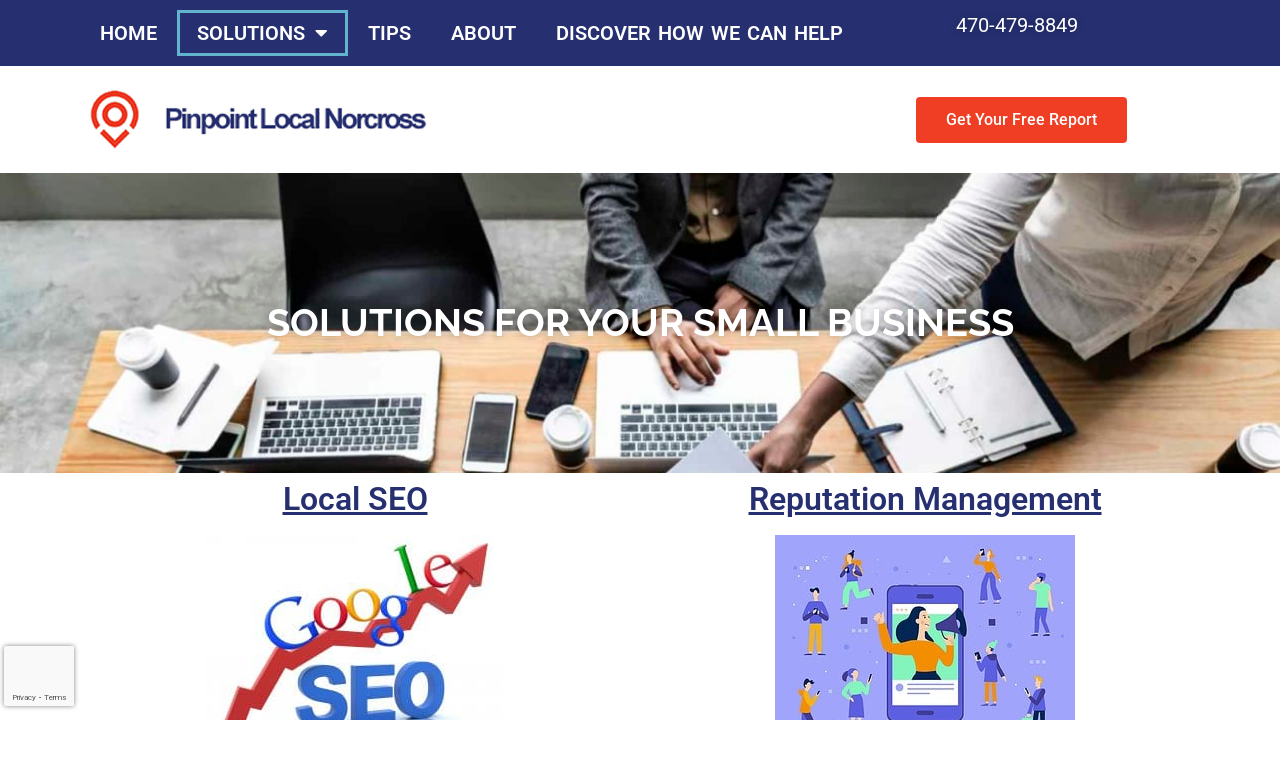

--- FILE ---
content_type: text/html; charset=utf-8
request_url: https://www.google.com/recaptcha/api2/anchor?ar=1&k=6LdHfqUUAAAAABKJVKaxEasg6orL_1q0uQBEZCnY&co=aHR0cHM6Ly9ub3Jjcm9zc2RpZ2l0YWxtYXJrZXRpbmcuY29tOjQ0Mw..&hl=en&v=PoyoqOPhxBO7pBk68S4YbpHZ&size=invisible&anchor-ms=20000&execute-ms=30000&cb=abx35tvhht9x
body_size: 49234
content:
<!DOCTYPE HTML><html dir="ltr" lang="en"><head><meta http-equiv="Content-Type" content="text/html; charset=UTF-8">
<meta http-equiv="X-UA-Compatible" content="IE=edge">
<title>reCAPTCHA</title>
<style type="text/css">
/* cyrillic-ext */
@font-face {
  font-family: 'Roboto';
  font-style: normal;
  font-weight: 400;
  font-stretch: 100%;
  src: url(//fonts.gstatic.com/s/roboto/v48/KFO7CnqEu92Fr1ME7kSn66aGLdTylUAMa3GUBHMdazTgWw.woff2) format('woff2');
  unicode-range: U+0460-052F, U+1C80-1C8A, U+20B4, U+2DE0-2DFF, U+A640-A69F, U+FE2E-FE2F;
}
/* cyrillic */
@font-face {
  font-family: 'Roboto';
  font-style: normal;
  font-weight: 400;
  font-stretch: 100%;
  src: url(//fonts.gstatic.com/s/roboto/v48/KFO7CnqEu92Fr1ME7kSn66aGLdTylUAMa3iUBHMdazTgWw.woff2) format('woff2');
  unicode-range: U+0301, U+0400-045F, U+0490-0491, U+04B0-04B1, U+2116;
}
/* greek-ext */
@font-face {
  font-family: 'Roboto';
  font-style: normal;
  font-weight: 400;
  font-stretch: 100%;
  src: url(//fonts.gstatic.com/s/roboto/v48/KFO7CnqEu92Fr1ME7kSn66aGLdTylUAMa3CUBHMdazTgWw.woff2) format('woff2');
  unicode-range: U+1F00-1FFF;
}
/* greek */
@font-face {
  font-family: 'Roboto';
  font-style: normal;
  font-weight: 400;
  font-stretch: 100%;
  src: url(//fonts.gstatic.com/s/roboto/v48/KFO7CnqEu92Fr1ME7kSn66aGLdTylUAMa3-UBHMdazTgWw.woff2) format('woff2');
  unicode-range: U+0370-0377, U+037A-037F, U+0384-038A, U+038C, U+038E-03A1, U+03A3-03FF;
}
/* math */
@font-face {
  font-family: 'Roboto';
  font-style: normal;
  font-weight: 400;
  font-stretch: 100%;
  src: url(//fonts.gstatic.com/s/roboto/v48/KFO7CnqEu92Fr1ME7kSn66aGLdTylUAMawCUBHMdazTgWw.woff2) format('woff2');
  unicode-range: U+0302-0303, U+0305, U+0307-0308, U+0310, U+0312, U+0315, U+031A, U+0326-0327, U+032C, U+032F-0330, U+0332-0333, U+0338, U+033A, U+0346, U+034D, U+0391-03A1, U+03A3-03A9, U+03B1-03C9, U+03D1, U+03D5-03D6, U+03F0-03F1, U+03F4-03F5, U+2016-2017, U+2034-2038, U+203C, U+2040, U+2043, U+2047, U+2050, U+2057, U+205F, U+2070-2071, U+2074-208E, U+2090-209C, U+20D0-20DC, U+20E1, U+20E5-20EF, U+2100-2112, U+2114-2115, U+2117-2121, U+2123-214F, U+2190, U+2192, U+2194-21AE, U+21B0-21E5, U+21F1-21F2, U+21F4-2211, U+2213-2214, U+2216-22FF, U+2308-230B, U+2310, U+2319, U+231C-2321, U+2336-237A, U+237C, U+2395, U+239B-23B7, U+23D0, U+23DC-23E1, U+2474-2475, U+25AF, U+25B3, U+25B7, U+25BD, U+25C1, U+25CA, U+25CC, U+25FB, U+266D-266F, U+27C0-27FF, U+2900-2AFF, U+2B0E-2B11, U+2B30-2B4C, U+2BFE, U+3030, U+FF5B, U+FF5D, U+1D400-1D7FF, U+1EE00-1EEFF;
}
/* symbols */
@font-face {
  font-family: 'Roboto';
  font-style: normal;
  font-weight: 400;
  font-stretch: 100%;
  src: url(//fonts.gstatic.com/s/roboto/v48/KFO7CnqEu92Fr1ME7kSn66aGLdTylUAMaxKUBHMdazTgWw.woff2) format('woff2');
  unicode-range: U+0001-000C, U+000E-001F, U+007F-009F, U+20DD-20E0, U+20E2-20E4, U+2150-218F, U+2190, U+2192, U+2194-2199, U+21AF, U+21E6-21F0, U+21F3, U+2218-2219, U+2299, U+22C4-22C6, U+2300-243F, U+2440-244A, U+2460-24FF, U+25A0-27BF, U+2800-28FF, U+2921-2922, U+2981, U+29BF, U+29EB, U+2B00-2BFF, U+4DC0-4DFF, U+FFF9-FFFB, U+10140-1018E, U+10190-1019C, U+101A0, U+101D0-101FD, U+102E0-102FB, U+10E60-10E7E, U+1D2C0-1D2D3, U+1D2E0-1D37F, U+1F000-1F0FF, U+1F100-1F1AD, U+1F1E6-1F1FF, U+1F30D-1F30F, U+1F315, U+1F31C, U+1F31E, U+1F320-1F32C, U+1F336, U+1F378, U+1F37D, U+1F382, U+1F393-1F39F, U+1F3A7-1F3A8, U+1F3AC-1F3AF, U+1F3C2, U+1F3C4-1F3C6, U+1F3CA-1F3CE, U+1F3D4-1F3E0, U+1F3ED, U+1F3F1-1F3F3, U+1F3F5-1F3F7, U+1F408, U+1F415, U+1F41F, U+1F426, U+1F43F, U+1F441-1F442, U+1F444, U+1F446-1F449, U+1F44C-1F44E, U+1F453, U+1F46A, U+1F47D, U+1F4A3, U+1F4B0, U+1F4B3, U+1F4B9, U+1F4BB, U+1F4BF, U+1F4C8-1F4CB, U+1F4D6, U+1F4DA, U+1F4DF, U+1F4E3-1F4E6, U+1F4EA-1F4ED, U+1F4F7, U+1F4F9-1F4FB, U+1F4FD-1F4FE, U+1F503, U+1F507-1F50B, U+1F50D, U+1F512-1F513, U+1F53E-1F54A, U+1F54F-1F5FA, U+1F610, U+1F650-1F67F, U+1F687, U+1F68D, U+1F691, U+1F694, U+1F698, U+1F6AD, U+1F6B2, U+1F6B9-1F6BA, U+1F6BC, U+1F6C6-1F6CF, U+1F6D3-1F6D7, U+1F6E0-1F6EA, U+1F6F0-1F6F3, U+1F6F7-1F6FC, U+1F700-1F7FF, U+1F800-1F80B, U+1F810-1F847, U+1F850-1F859, U+1F860-1F887, U+1F890-1F8AD, U+1F8B0-1F8BB, U+1F8C0-1F8C1, U+1F900-1F90B, U+1F93B, U+1F946, U+1F984, U+1F996, U+1F9E9, U+1FA00-1FA6F, U+1FA70-1FA7C, U+1FA80-1FA89, U+1FA8F-1FAC6, U+1FACE-1FADC, U+1FADF-1FAE9, U+1FAF0-1FAF8, U+1FB00-1FBFF;
}
/* vietnamese */
@font-face {
  font-family: 'Roboto';
  font-style: normal;
  font-weight: 400;
  font-stretch: 100%;
  src: url(//fonts.gstatic.com/s/roboto/v48/KFO7CnqEu92Fr1ME7kSn66aGLdTylUAMa3OUBHMdazTgWw.woff2) format('woff2');
  unicode-range: U+0102-0103, U+0110-0111, U+0128-0129, U+0168-0169, U+01A0-01A1, U+01AF-01B0, U+0300-0301, U+0303-0304, U+0308-0309, U+0323, U+0329, U+1EA0-1EF9, U+20AB;
}
/* latin-ext */
@font-face {
  font-family: 'Roboto';
  font-style: normal;
  font-weight: 400;
  font-stretch: 100%;
  src: url(//fonts.gstatic.com/s/roboto/v48/KFO7CnqEu92Fr1ME7kSn66aGLdTylUAMa3KUBHMdazTgWw.woff2) format('woff2');
  unicode-range: U+0100-02BA, U+02BD-02C5, U+02C7-02CC, U+02CE-02D7, U+02DD-02FF, U+0304, U+0308, U+0329, U+1D00-1DBF, U+1E00-1E9F, U+1EF2-1EFF, U+2020, U+20A0-20AB, U+20AD-20C0, U+2113, U+2C60-2C7F, U+A720-A7FF;
}
/* latin */
@font-face {
  font-family: 'Roboto';
  font-style: normal;
  font-weight: 400;
  font-stretch: 100%;
  src: url(//fonts.gstatic.com/s/roboto/v48/KFO7CnqEu92Fr1ME7kSn66aGLdTylUAMa3yUBHMdazQ.woff2) format('woff2');
  unicode-range: U+0000-00FF, U+0131, U+0152-0153, U+02BB-02BC, U+02C6, U+02DA, U+02DC, U+0304, U+0308, U+0329, U+2000-206F, U+20AC, U+2122, U+2191, U+2193, U+2212, U+2215, U+FEFF, U+FFFD;
}
/* cyrillic-ext */
@font-face {
  font-family: 'Roboto';
  font-style: normal;
  font-weight: 500;
  font-stretch: 100%;
  src: url(//fonts.gstatic.com/s/roboto/v48/KFO7CnqEu92Fr1ME7kSn66aGLdTylUAMa3GUBHMdazTgWw.woff2) format('woff2');
  unicode-range: U+0460-052F, U+1C80-1C8A, U+20B4, U+2DE0-2DFF, U+A640-A69F, U+FE2E-FE2F;
}
/* cyrillic */
@font-face {
  font-family: 'Roboto';
  font-style: normal;
  font-weight: 500;
  font-stretch: 100%;
  src: url(//fonts.gstatic.com/s/roboto/v48/KFO7CnqEu92Fr1ME7kSn66aGLdTylUAMa3iUBHMdazTgWw.woff2) format('woff2');
  unicode-range: U+0301, U+0400-045F, U+0490-0491, U+04B0-04B1, U+2116;
}
/* greek-ext */
@font-face {
  font-family: 'Roboto';
  font-style: normal;
  font-weight: 500;
  font-stretch: 100%;
  src: url(//fonts.gstatic.com/s/roboto/v48/KFO7CnqEu92Fr1ME7kSn66aGLdTylUAMa3CUBHMdazTgWw.woff2) format('woff2');
  unicode-range: U+1F00-1FFF;
}
/* greek */
@font-face {
  font-family: 'Roboto';
  font-style: normal;
  font-weight: 500;
  font-stretch: 100%;
  src: url(//fonts.gstatic.com/s/roboto/v48/KFO7CnqEu92Fr1ME7kSn66aGLdTylUAMa3-UBHMdazTgWw.woff2) format('woff2');
  unicode-range: U+0370-0377, U+037A-037F, U+0384-038A, U+038C, U+038E-03A1, U+03A3-03FF;
}
/* math */
@font-face {
  font-family: 'Roboto';
  font-style: normal;
  font-weight: 500;
  font-stretch: 100%;
  src: url(//fonts.gstatic.com/s/roboto/v48/KFO7CnqEu92Fr1ME7kSn66aGLdTylUAMawCUBHMdazTgWw.woff2) format('woff2');
  unicode-range: U+0302-0303, U+0305, U+0307-0308, U+0310, U+0312, U+0315, U+031A, U+0326-0327, U+032C, U+032F-0330, U+0332-0333, U+0338, U+033A, U+0346, U+034D, U+0391-03A1, U+03A3-03A9, U+03B1-03C9, U+03D1, U+03D5-03D6, U+03F0-03F1, U+03F4-03F5, U+2016-2017, U+2034-2038, U+203C, U+2040, U+2043, U+2047, U+2050, U+2057, U+205F, U+2070-2071, U+2074-208E, U+2090-209C, U+20D0-20DC, U+20E1, U+20E5-20EF, U+2100-2112, U+2114-2115, U+2117-2121, U+2123-214F, U+2190, U+2192, U+2194-21AE, U+21B0-21E5, U+21F1-21F2, U+21F4-2211, U+2213-2214, U+2216-22FF, U+2308-230B, U+2310, U+2319, U+231C-2321, U+2336-237A, U+237C, U+2395, U+239B-23B7, U+23D0, U+23DC-23E1, U+2474-2475, U+25AF, U+25B3, U+25B7, U+25BD, U+25C1, U+25CA, U+25CC, U+25FB, U+266D-266F, U+27C0-27FF, U+2900-2AFF, U+2B0E-2B11, U+2B30-2B4C, U+2BFE, U+3030, U+FF5B, U+FF5D, U+1D400-1D7FF, U+1EE00-1EEFF;
}
/* symbols */
@font-face {
  font-family: 'Roboto';
  font-style: normal;
  font-weight: 500;
  font-stretch: 100%;
  src: url(//fonts.gstatic.com/s/roboto/v48/KFO7CnqEu92Fr1ME7kSn66aGLdTylUAMaxKUBHMdazTgWw.woff2) format('woff2');
  unicode-range: U+0001-000C, U+000E-001F, U+007F-009F, U+20DD-20E0, U+20E2-20E4, U+2150-218F, U+2190, U+2192, U+2194-2199, U+21AF, U+21E6-21F0, U+21F3, U+2218-2219, U+2299, U+22C4-22C6, U+2300-243F, U+2440-244A, U+2460-24FF, U+25A0-27BF, U+2800-28FF, U+2921-2922, U+2981, U+29BF, U+29EB, U+2B00-2BFF, U+4DC0-4DFF, U+FFF9-FFFB, U+10140-1018E, U+10190-1019C, U+101A0, U+101D0-101FD, U+102E0-102FB, U+10E60-10E7E, U+1D2C0-1D2D3, U+1D2E0-1D37F, U+1F000-1F0FF, U+1F100-1F1AD, U+1F1E6-1F1FF, U+1F30D-1F30F, U+1F315, U+1F31C, U+1F31E, U+1F320-1F32C, U+1F336, U+1F378, U+1F37D, U+1F382, U+1F393-1F39F, U+1F3A7-1F3A8, U+1F3AC-1F3AF, U+1F3C2, U+1F3C4-1F3C6, U+1F3CA-1F3CE, U+1F3D4-1F3E0, U+1F3ED, U+1F3F1-1F3F3, U+1F3F5-1F3F7, U+1F408, U+1F415, U+1F41F, U+1F426, U+1F43F, U+1F441-1F442, U+1F444, U+1F446-1F449, U+1F44C-1F44E, U+1F453, U+1F46A, U+1F47D, U+1F4A3, U+1F4B0, U+1F4B3, U+1F4B9, U+1F4BB, U+1F4BF, U+1F4C8-1F4CB, U+1F4D6, U+1F4DA, U+1F4DF, U+1F4E3-1F4E6, U+1F4EA-1F4ED, U+1F4F7, U+1F4F9-1F4FB, U+1F4FD-1F4FE, U+1F503, U+1F507-1F50B, U+1F50D, U+1F512-1F513, U+1F53E-1F54A, U+1F54F-1F5FA, U+1F610, U+1F650-1F67F, U+1F687, U+1F68D, U+1F691, U+1F694, U+1F698, U+1F6AD, U+1F6B2, U+1F6B9-1F6BA, U+1F6BC, U+1F6C6-1F6CF, U+1F6D3-1F6D7, U+1F6E0-1F6EA, U+1F6F0-1F6F3, U+1F6F7-1F6FC, U+1F700-1F7FF, U+1F800-1F80B, U+1F810-1F847, U+1F850-1F859, U+1F860-1F887, U+1F890-1F8AD, U+1F8B0-1F8BB, U+1F8C0-1F8C1, U+1F900-1F90B, U+1F93B, U+1F946, U+1F984, U+1F996, U+1F9E9, U+1FA00-1FA6F, U+1FA70-1FA7C, U+1FA80-1FA89, U+1FA8F-1FAC6, U+1FACE-1FADC, U+1FADF-1FAE9, U+1FAF0-1FAF8, U+1FB00-1FBFF;
}
/* vietnamese */
@font-face {
  font-family: 'Roboto';
  font-style: normal;
  font-weight: 500;
  font-stretch: 100%;
  src: url(//fonts.gstatic.com/s/roboto/v48/KFO7CnqEu92Fr1ME7kSn66aGLdTylUAMa3OUBHMdazTgWw.woff2) format('woff2');
  unicode-range: U+0102-0103, U+0110-0111, U+0128-0129, U+0168-0169, U+01A0-01A1, U+01AF-01B0, U+0300-0301, U+0303-0304, U+0308-0309, U+0323, U+0329, U+1EA0-1EF9, U+20AB;
}
/* latin-ext */
@font-face {
  font-family: 'Roboto';
  font-style: normal;
  font-weight: 500;
  font-stretch: 100%;
  src: url(//fonts.gstatic.com/s/roboto/v48/KFO7CnqEu92Fr1ME7kSn66aGLdTylUAMa3KUBHMdazTgWw.woff2) format('woff2');
  unicode-range: U+0100-02BA, U+02BD-02C5, U+02C7-02CC, U+02CE-02D7, U+02DD-02FF, U+0304, U+0308, U+0329, U+1D00-1DBF, U+1E00-1E9F, U+1EF2-1EFF, U+2020, U+20A0-20AB, U+20AD-20C0, U+2113, U+2C60-2C7F, U+A720-A7FF;
}
/* latin */
@font-face {
  font-family: 'Roboto';
  font-style: normal;
  font-weight: 500;
  font-stretch: 100%;
  src: url(//fonts.gstatic.com/s/roboto/v48/KFO7CnqEu92Fr1ME7kSn66aGLdTylUAMa3yUBHMdazQ.woff2) format('woff2');
  unicode-range: U+0000-00FF, U+0131, U+0152-0153, U+02BB-02BC, U+02C6, U+02DA, U+02DC, U+0304, U+0308, U+0329, U+2000-206F, U+20AC, U+2122, U+2191, U+2193, U+2212, U+2215, U+FEFF, U+FFFD;
}
/* cyrillic-ext */
@font-face {
  font-family: 'Roboto';
  font-style: normal;
  font-weight: 900;
  font-stretch: 100%;
  src: url(//fonts.gstatic.com/s/roboto/v48/KFO7CnqEu92Fr1ME7kSn66aGLdTylUAMa3GUBHMdazTgWw.woff2) format('woff2');
  unicode-range: U+0460-052F, U+1C80-1C8A, U+20B4, U+2DE0-2DFF, U+A640-A69F, U+FE2E-FE2F;
}
/* cyrillic */
@font-face {
  font-family: 'Roboto';
  font-style: normal;
  font-weight: 900;
  font-stretch: 100%;
  src: url(//fonts.gstatic.com/s/roboto/v48/KFO7CnqEu92Fr1ME7kSn66aGLdTylUAMa3iUBHMdazTgWw.woff2) format('woff2');
  unicode-range: U+0301, U+0400-045F, U+0490-0491, U+04B0-04B1, U+2116;
}
/* greek-ext */
@font-face {
  font-family: 'Roboto';
  font-style: normal;
  font-weight: 900;
  font-stretch: 100%;
  src: url(//fonts.gstatic.com/s/roboto/v48/KFO7CnqEu92Fr1ME7kSn66aGLdTylUAMa3CUBHMdazTgWw.woff2) format('woff2');
  unicode-range: U+1F00-1FFF;
}
/* greek */
@font-face {
  font-family: 'Roboto';
  font-style: normal;
  font-weight: 900;
  font-stretch: 100%;
  src: url(//fonts.gstatic.com/s/roboto/v48/KFO7CnqEu92Fr1ME7kSn66aGLdTylUAMa3-UBHMdazTgWw.woff2) format('woff2');
  unicode-range: U+0370-0377, U+037A-037F, U+0384-038A, U+038C, U+038E-03A1, U+03A3-03FF;
}
/* math */
@font-face {
  font-family: 'Roboto';
  font-style: normal;
  font-weight: 900;
  font-stretch: 100%;
  src: url(//fonts.gstatic.com/s/roboto/v48/KFO7CnqEu92Fr1ME7kSn66aGLdTylUAMawCUBHMdazTgWw.woff2) format('woff2');
  unicode-range: U+0302-0303, U+0305, U+0307-0308, U+0310, U+0312, U+0315, U+031A, U+0326-0327, U+032C, U+032F-0330, U+0332-0333, U+0338, U+033A, U+0346, U+034D, U+0391-03A1, U+03A3-03A9, U+03B1-03C9, U+03D1, U+03D5-03D6, U+03F0-03F1, U+03F4-03F5, U+2016-2017, U+2034-2038, U+203C, U+2040, U+2043, U+2047, U+2050, U+2057, U+205F, U+2070-2071, U+2074-208E, U+2090-209C, U+20D0-20DC, U+20E1, U+20E5-20EF, U+2100-2112, U+2114-2115, U+2117-2121, U+2123-214F, U+2190, U+2192, U+2194-21AE, U+21B0-21E5, U+21F1-21F2, U+21F4-2211, U+2213-2214, U+2216-22FF, U+2308-230B, U+2310, U+2319, U+231C-2321, U+2336-237A, U+237C, U+2395, U+239B-23B7, U+23D0, U+23DC-23E1, U+2474-2475, U+25AF, U+25B3, U+25B7, U+25BD, U+25C1, U+25CA, U+25CC, U+25FB, U+266D-266F, U+27C0-27FF, U+2900-2AFF, U+2B0E-2B11, U+2B30-2B4C, U+2BFE, U+3030, U+FF5B, U+FF5D, U+1D400-1D7FF, U+1EE00-1EEFF;
}
/* symbols */
@font-face {
  font-family: 'Roboto';
  font-style: normal;
  font-weight: 900;
  font-stretch: 100%;
  src: url(//fonts.gstatic.com/s/roboto/v48/KFO7CnqEu92Fr1ME7kSn66aGLdTylUAMaxKUBHMdazTgWw.woff2) format('woff2');
  unicode-range: U+0001-000C, U+000E-001F, U+007F-009F, U+20DD-20E0, U+20E2-20E4, U+2150-218F, U+2190, U+2192, U+2194-2199, U+21AF, U+21E6-21F0, U+21F3, U+2218-2219, U+2299, U+22C4-22C6, U+2300-243F, U+2440-244A, U+2460-24FF, U+25A0-27BF, U+2800-28FF, U+2921-2922, U+2981, U+29BF, U+29EB, U+2B00-2BFF, U+4DC0-4DFF, U+FFF9-FFFB, U+10140-1018E, U+10190-1019C, U+101A0, U+101D0-101FD, U+102E0-102FB, U+10E60-10E7E, U+1D2C0-1D2D3, U+1D2E0-1D37F, U+1F000-1F0FF, U+1F100-1F1AD, U+1F1E6-1F1FF, U+1F30D-1F30F, U+1F315, U+1F31C, U+1F31E, U+1F320-1F32C, U+1F336, U+1F378, U+1F37D, U+1F382, U+1F393-1F39F, U+1F3A7-1F3A8, U+1F3AC-1F3AF, U+1F3C2, U+1F3C4-1F3C6, U+1F3CA-1F3CE, U+1F3D4-1F3E0, U+1F3ED, U+1F3F1-1F3F3, U+1F3F5-1F3F7, U+1F408, U+1F415, U+1F41F, U+1F426, U+1F43F, U+1F441-1F442, U+1F444, U+1F446-1F449, U+1F44C-1F44E, U+1F453, U+1F46A, U+1F47D, U+1F4A3, U+1F4B0, U+1F4B3, U+1F4B9, U+1F4BB, U+1F4BF, U+1F4C8-1F4CB, U+1F4D6, U+1F4DA, U+1F4DF, U+1F4E3-1F4E6, U+1F4EA-1F4ED, U+1F4F7, U+1F4F9-1F4FB, U+1F4FD-1F4FE, U+1F503, U+1F507-1F50B, U+1F50D, U+1F512-1F513, U+1F53E-1F54A, U+1F54F-1F5FA, U+1F610, U+1F650-1F67F, U+1F687, U+1F68D, U+1F691, U+1F694, U+1F698, U+1F6AD, U+1F6B2, U+1F6B9-1F6BA, U+1F6BC, U+1F6C6-1F6CF, U+1F6D3-1F6D7, U+1F6E0-1F6EA, U+1F6F0-1F6F3, U+1F6F7-1F6FC, U+1F700-1F7FF, U+1F800-1F80B, U+1F810-1F847, U+1F850-1F859, U+1F860-1F887, U+1F890-1F8AD, U+1F8B0-1F8BB, U+1F8C0-1F8C1, U+1F900-1F90B, U+1F93B, U+1F946, U+1F984, U+1F996, U+1F9E9, U+1FA00-1FA6F, U+1FA70-1FA7C, U+1FA80-1FA89, U+1FA8F-1FAC6, U+1FACE-1FADC, U+1FADF-1FAE9, U+1FAF0-1FAF8, U+1FB00-1FBFF;
}
/* vietnamese */
@font-face {
  font-family: 'Roboto';
  font-style: normal;
  font-weight: 900;
  font-stretch: 100%;
  src: url(//fonts.gstatic.com/s/roboto/v48/KFO7CnqEu92Fr1ME7kSn66aGLdTylUAMa3OUBHMdazTgWw.woff2) format('woff2');
  unicode-range: U+0102-0103, U+0110-0111, U+0128-0129, U+0168-0169, U+01A0-01A1, U+01AF-01B0, U+0300-0301, U+0303-0304, U+0308-0309, U+0323, U+0329, U+1EA0-1EF9, U+20AB;
}
/* latin-ext */
@font-face {
  font-family: 'Roboto';
  font-style: normal;
  font-weight: 900;
  font-stretch: 100%;
  src: url(//fonts.gstatic.com/s/roboto/v48/KFO7CnqEu92Fr1ME7kSn66aGLdTylUAMa3KUBHMdazTgWw.woff2) format('woff2');
  unicode-range: U+0100-02BA, U+02BD-02C5, U+02C7-02CC, U+02CE-02D7, U+02DD-02FF, U+0304, U+0308, U+0329, U+1D00-1DBF, U+1E00-1E9F, U+1EF2-1EFF, U+2020, U+20A0-20AB, U+20AD-20C0, U+2113, U+2C60-2C7F, U+A720-A7FF;
}
/* latin */
@font-face {
  font-family: 'Roboto';
  font-style: normal;
  font-weight: 900;
  font-stretch: 100%;
  src: url(//fonts.gstatic.com/s/roboto/v48/KFO7CnqEu92Fr1ME7kSn66aGLdTylUAMa3yUBHMdazQ.woff2) format('woff2');
  unicode-range: U+0000-00FF, U+0131, U+0152-0153, U+02BB-02BC, U+02C6, U+02DA, U+02DC, U+0304, U+0308, U+0329, U+2000-206F, U+20AC, U+2122, U+2191, U+2193, U+2212, U+2215, U+FEFF, U+FFFD;
}

</style>
<link rel="stylesheet" type="text/css" href="https://www.gstatic.com/recaptcha/releases/PoyoqOPhxBO7pBk68S4YbpHZ/styles__ltr.css">
<script nonce="vKj3J_-LWsfQvW9AdAOQhA" type="text/javascript">window['__recaptcha_api'] = 'https://www.google.com/recaptcha/api2/';</script>
<script type="text/javascript" src="https://www.gstatic.com/recaptcha/releases/PoyoqOPhxBO7pBk68S4YbpHZ/recaptcha__en.js" nonce="vKj3J_-LWsfQvW9AdAOQhA">
      
    </script></head>
<body><div id="rc-anchor-alert" class="rc-anchor-alert"></div>
<input type="hidden" id="recaptcha-token" value="[base64]">
<script type="text/javascript" nonce="vKj3J_-LWsfQvW9AdAOQhA">
      recaptcha.anchor.Main.init("[\x22ainput\x22,[\x22bgdata\x22,\x22\x22,\[base64]/[base64]/[base64]/bmV3IHJbeF0oY1swXSk6RT09Mj9uZXcgclt4XShjWzBdLGNbMV0pOkU9PTM/bmV3IHJbeF0oY1swXSxjWzFdLGNbMl0pOkU9PTQ/[base64]/[base64]/[base64]/[base64]/[base64]/[base64]/[base64]/[base64]\x22,\[base64]\x22,\[base64]/DqMK+wpXCkcOlDTjCvMKDw5LDtGYFworCi2HDn8OhQcKHwrLCq8K6Zz/Di2nCucKyMsKcwrzCqGhCw6LCs8OLw5lrD8KpD1/CusKwb0N7w6bClAZIdMOKwoFWWsKkw6ZYwp8Hw5YSwrsNasKvw67CqMKPwrrDrcKfME3DkmbDjUHCohVRwqDCgwM6acKpw7F6bcKUJz8pORRSBMOEwojDmsK2w7bCtcKwWsOkFX0xE8KGeHsswr/DnsOcw7rCkMOnw7w4w5pfJsOlwq3DjgnDs10Qw7Ffw5dRwqvCtm8eAXVRwp5Vw6bCkcKEZXYMaMO2w74qBGBhwoVhw5UzCUk2wozCnk/Dp3A6V8KGUj3CqsO1OGpiPnTDg8OKwqvCsyAUXsOpw5DCtzFqMUnDqzXDoW8rwql5MsKRw7PChcKLCQUIw5LCoyvCtAN0wqExw4LCulUAfhcgwqzCgMK4G8KSEjfCq27DjsKowqfDjH5LQ8KEdXzDtQTCqcO9wpxgWD/Cg8KJcxQNOxTDl8Ogwqh3w4LDqsOZw7TCvcO7wqPCuiPCl0ctD15hw67Cq8OdIS3Dj8ORwpt9wpfDvcO/wpDCgsOIw7bCo8Onwo3Cj8KRGMOhV8KrwpzCvkNkw77CvgEudsO0Mh02N8OQw59cwq5Kw5fDssOzGVp2wr4sdsOZwopMw6TCoWXCqWLCpUg+wpnCiHJNw5leDGPCrV3DnsOXIcOLSSAxd8KzX8OvPXTDuA/CqcKyeArDvcOKwqbCvS03ZMO+ZcOnw74zd8Oww5vCtB06w5DChsOOGwfDrRzCiMKdw5XDnj7DiFUsacK+KC7DvG7CqsOaw7kUfcKIVgsmScKdw63ChyLDmsK2GMOUw5XDmcKfwosUZi/CoHzDvz4Rw4Rhwq7DgMKew5nCpcK+w5nDnBh+Z8KOZ0QIflrDqUsmwoXDtWTClFLCi8OZwoByw4k+CMKGdMOkeMK8w7lraA7DnsKPw7FLSMOFcwDCusKTwqTDoMOmcDrCpjQLfsK7w6nCk3fCv3zCuBHCssKNOcOww4t2LsO0aAA8GsOXw7vDusKGwoZmZX/[base64]/w5dNw6wlw4DDlcKFKgdzwrJTSwfDvsK0N8K1w7HCmsKUB8OJLTrDjBvChMKSVgfCgMKRwpHCm8OrTcO7csObEsKWVSrCrcKHQRQtwrJCBcO8w5w0wrLDmcKzGD13woBlZcKLasKBIQ7DlTHDrMKKHcO0e8OdccKwalFCw5YYwodww4AFV8OBw5vCnG/[base64]/Dql3CkMOfEntMw7dcwqRsw4vDjG8bP2E9N8O7w6wHTnbCgsKScMK5H8KMw5gRwrDDuSXCgRrDlnrDjcOWfsKCCilWQy0ZfcObCsKjF8O1JDc6w5fCqyzDl8OOQ8KbwrXDocOtwrA/fMKhwoPCuwvCqsKKwqjDryhowpl8w6vCpsO7w5LCmmbCkTE9wqrDp8Kmw68ewr3Dn28Pw7rCu31dJMOBN8Ouwo1Aw7Fsw4zClMOOAUN2w7RSw5XCiTDDnBHDjWrDh38mwpchZMKUQzzDmzxGJiESQsOXwpfCkBM2w7HDhsOKwo/ClVNGZkMew6/[base64]/woTDjsKwe8K+wqPDizfDlSLCiwwVw73Cmg7DoTXDhcO+cHwlwoPDmDbDvArCjcKBYxgcfsKYw5JZAQTDusKWw7rCvcKNScOTwpYccCMVaRTCignCsMOCIcK9X2zClmx/T8KrwrlBw5NVwr3CkMOnwrPCgMK0PsO2Sz/DgsOpwrXCiEhhwpgWRsKFw6l5ZsOXCVDDqmTCtAAXLcKQU0TDiMKbwpjCiy/DtwzCtcKPbkt/wrjCtQ7CvHLCkxB4CMKKbsOJC2vDkcK9wobDmcKPRArCsks6KcOaPcOzwqZEwqrCg8OgOsKVw7rCswbCmDnCuEQjacK6dAMmw7HCmyp1Y8OTwpDCsFbDvwgTwqtZwoMzJV7CgHbDi3fDvxfDn1TDpy/CisObwqgrw4R1w7TCtTJqwo1Xwp/[base64]/CqQnCs8Ozw6N2wpLCtsKXbyzCu8OrGiXDv1nCncKkByvCgsONw5TDo1s4wr1+w7xDbcKkD052RSsUw7xuwr7Drll7QcOTMcKUV8O2w6/CssO7WVnDmcOEKsKKAcOswpcpw4lLwrfCnsO1w7l9wqrDpMK2w7hxwojDnBTCmjkNwotowohYw6TCkRtbQ8K3w5PDn8OAeXwxbcKmw7Mjw77ChEo7wqXCh8OTwrnCmcK9wrHCpsKtNsKcwqNHwoEgwpJFw6/ChgkVw4DCjSHDs1PDpjoKbcOQw5cewoJJDcKfwofCp8KGDDjCsn5zaRrCisKGbcKDwpTCijnCgWMEWMKmw7Z7wqwOFywlw7zDucKKWcOyecKdwqlHwr/DhlvDrMKrN2jDoiPCq8Oiw5VfOyfDgWsfwpclw4dsBGzDi8K1w7o6BivDgcO6YHXDr2gLw6PDnDTCsGbDnDkewoHDkhPDmTtzOGZ3w4TCtyHCn8KYVgxxNMKRA13ClMOEw6vDrzDCgcKDdVJ7w6FjwrJTDwjCpyDDncORw50cw6vCjjPDlQViwrXDvAZNS1s/wp4fw4rDrcOpw7Ajw5pHZ8Odd3kBHiNHZFHCn8Kow7Y/wrY5w6jDssK5K8KmU8KuB0PCjzfDqsO4JV9iCHJvwqcJG33CicKpVcKPw7DCuHrCgMKtwqHDo8K1wrPDjibCh8KKUH/DicKbw7jDg8K+w67CucOUOwfCpSrDhMOQw43CqMOWWsKww5XDtV4NAxMCa8OvcE90MsOZAMO7LEh2wpDCg8OlcMK3c28Swr/Cg20gwoESBMKJwpjCi18vw4UKFcKvw53CicO5w5TCgMK3FMKGdTZqCw/DlsKxw78Ywr8zTEEHw6rDr3LDusKQw4rCosOMwrrChcOSwrUdAMKaWwLCr0LDq8OZwoE/IsKhO3/CoSjDhcKNw7/DlcKaAhjCicKOHX3CoHM5a8OOwrbDqMOVw5QJGmxVcEXCicKBw6ghBsOzHw7DpsKORnnChcO4w5RNTsKxPcKvJ8KBIsKawrFAwovDpTEEwrxaw5DDsA1iwoDDq307wo7DrGNmKsOWwq12w5HDvFbCum9AwrvClcOLwq/ChMKOw5xxFW9WeV/[base64]/[base64]/DnDMUfQkuYwU1VsKxwptZwpJdCA4Pw7vCkD1qw5vCvEhywqUqO0/Cq0w6w4bCksKUw5RMC0rCrWbDq8KgJMKowq/DmXM+P8Olwr7DrMKrNG0cwo7DqsO6TsOQwozDvSDDiV8QVcK+w7/DsMOFfcKVwrEFwoMwBnXCqcO2Ahx9IkDCjEfDoMKww5fCnMOTw6/CssO1T8KUwo7DvBbDrV7Di0sQwpTCssKrZMOrUsKLGX9ew6Adwq95bzPDgkp9w5rCkDrCgUN1woDDiDHDp0BCw6PDoX9fw7Uyw6zDvj7DqyAtw7TChWNLOi9sc3LDrD8pOsODVEXCi8OLacOww4VSPcK9w5fCjsOzw4zCtETCmjIGGDwyDV0mw6rDgyJAWCDCkFp/woLCtsOSw6Y3E8OMwrHDklw1DMKcOyvCnlXCqEF3wrfCkcK9PThsw6vDpBfCtsOwPcKxw5hKwotGw6ZeDMOVEsO/w5/CrcKhSTZdw5DCn8KQw4YoKMOXw6HCrV7DmsOcw49Pw4rDtsKpw7DCoMKAw7bCg8K+w7d0wo/DlMOtbjsZYcKLwpHDssOAw68sKT0+woV5XULCox7DgcOVw5jCq8KqVsK9RDzDmntxwq0rw7VVwqDCjjvDrsOJYDHDv0nDocKnwrfDhRbDik7CmMOdwol/[base64]/DhsOkeFfDjRdnTktAwqlFwooZw4/[base64]/DmWVCMnlKBsKOUsKJXsK0woHCjMKOw4cMw4Mzw53CnyJcwp7CpE7ClmPCgnvDpUY5w67CncKKP8Kbw5pNVzl4wp3CiMKicEvDhlcWwos+w6wibcKTfhE2XcOvaT7Doiwmw60rw5fCvMOUbMKbI8OKwqp2w7DDs8K0YcKtcsOwTcK/[base64]/[base64]/Djz4zaXDCpxYSc8KYRMKfwrfDjWDChjjDoXknesKWw75/GAbDicOcwpDCu3XCp8OQw6/[base64]/[base64]/DnsKqAEZRwoDCncKzw4sRKUIZw6PDhnvCv8OOw442fsOvU8Ocw6DDiHHDrsOnwqFEw5MVEcOxw5o0Z8KXw6PCncKQwqHCknzDu8KywoUbwq1rwo1BTMODw5oww6nDiRdGLx3CosOww6J/eBkGwobDqxbCpcO8w4IIw4TCthfDgi0/F3XDtgrCo0AKGnjDvhTDjMK3wpjCisKqw5kqTcK5e8K+w63CjnnCv0bDmTbDkF3CuX/DrsOxwqBQwpBhwrctRiTDkcOxw4LDhMO5w4DCviXCnsK4w6EdExAYwqB7w70lQS/[base64]/Cm3DDucKfwqMSPsKISCVXwrfCjMKIOsKVWAZ1csOmw79/[base64]/[base64]/CmsKfw6USw7HCtcKmwqbCg8KrMiYJw4XDjUNyfDfCosKzHcKmAcKuwqUIHMK5JsOOwropL3taHxhcwr3DrX/DpicpJcOERVnDoMKjPUPCjsK9KMOuw5ZyHUDChDdPdyfDomVpwpN2wqTDomYKw40ZIMKoT1M3L8Oaw7QNwq5wfxdSIMOow4sTbMKsZ8KTWcKnewXCnsOdw7B2w5TDi8Ofw6PDi8O4VTzDu8K/LMOYCMKeGWHDtCXDtMOEw7PCs8Oyw4lAw7HDv8ORw4nChsOjQFZ0EsOkwqdUwpbCh2B8JX7Ct0hUQcOow6fCq8KFw44dB8ODZ8OxM8KBwr3CjFtIBcOMwpbDuWPDq8OleAoWwq3DlzgnMMOsXGTDrMOhw6shw5FSwofDuUITw4DDrsK0w4rDuHhEwqnDosOnCGhuwo/[base64]/[base64]/[base64]/wpHDucK3a1fDpCoiSi/Cr19zRcKuJcK7w5Nkc3FEw61aw6rCrTLCpsK5woVmSEXDhMOGfFPCgB0Kw7BaMBJDJiVdwq7DqsKfw5vCvcKIw4LDo23CglBgHMO5woFJa8KSFx7CtzhRwoPCmMOMwrbDvsO1wq/CkwbClinDj8OqwqMwwprDgcO9fWRqUsKTw6PDr3PDl2bCmx/CqsKtBhJdRUgAXW51w78Kw50PwqfCncKRwqFCw7TDrWjCjVTDiC0NLcK0Nzh5GcKgMMK3wqvDnsKldVV+w5/DvsKJwrR9w6nDp8KKZ3rDssKjRgLDjk0iwqABG8KVJlFKw5J9w4hbworCrhPDng1gwr3Cu8Kyw55RU8OHwpHDuMK9wrbDoQXDsyRZVSzCpMOhOCYHwr5Hwr9fw6vDqyMZJ8KbalIFe3/DuMKXwqzDkGlKwp0OFEg/CDU8w7leL29lw6ZqwqsfRx0cwoXDgMK5wq/DmcKSwoVzNMOPwqXCmsOEARzDr2rClcOLGsOCW8O2w7TCmsKAeVxFfH7DiEwgKMK9bMKMeX57b2oew6tPwqbCj8K3WjkwMcKYwqvDnMKZN8O7wpfCncKoGkXDk3Z0w5ARJFNtwpt3w5/DvcK/IcOmUDsLYMKYwrY0WFhwdTLCksOOwpBMw57CkDfDgRM7Vnd4wqV3wq/DqMO4wqYzwpLCkhPCr8O5dsOqw7TDlcKsexbDuQLDn8OqwqogTQwFwp8NwqB0woDCsHjDqTcMJ8Obb3pewrDCsTbCkMOxMMKCMcOqFsKWw4bClMK2w5hGH3NTw67Dr8Kqw4/DosK5w4wAZcKXW8O1wrVhwqTDtVjDpsKVw4bCg1nCs2J5KVTDlsKTw4xRw63Drl/CgMO9f8KOCcKew6DDr8Ovw7BcwoXCsBbCtMKow6LCqG3CgsOADsODC8OwTgbCqMKcTMKTOGB8wq9Fw6HDgmDCjsOAwqoWw6ERBGMpw7jDmsOJwrzDlsONw4/CjcKew4Y1w5tpHcK1E8KXwqjDosOkw6LDrsORwpoFwqDDgypJXm8zRsOrw7U3w6jClHjDpAjDj8OHwpDDpTrCgMOcwr14w4vDhXPDiBUQw6RbNMO4asKXexTCtcKKwpNPPcKtcAZsMsKVwohcw6TCmUbDtsK4w7M+dlcjw4QId0dgw5l/YMOXGWvDg8KNaUnCncKXE8K2EQLCti/ClMO/w7TCp8OKFzxTw7JDwrNJDlkNHcOFTcKMw6nCsMKnOzTCjsKQwroLwpFqw44AwrLDqsKkaMOKw6zDuUPDuXPCr8KcLcKPLRYqwrPDm8KVwpjDliZkw5bDu8KSwq40SMO3OcOZf8Osdx8resOdw6/[base64]/CoMOiwpUGwo16w51pw4zCvm7CrHLCnwbDtW3DjsOxfcOvwovCksO3wpvCg8OXw5HDqWwvdsO9Q1bCrQYvwoXDr2Vpw6c/GFbCh0jDgTDCncKbfcONCsOdRcOacUdGRCpowq9HN8K1w53CiEQxw4suw4TDt8KoRMK+woVcw7nCjU7CqyBFUAjDiEvCryoHw5xMw5N7Yk/Cu8O6w6bCrsKVw4IPw7TDnsOfw6pewpRcTMOiC8ONFMK4SsOVw6LCpsODw7DDuMKMckg+cxhmwo/DhMKSJ2zClVBJAcOVEcOZw4bDsMKsWMO/B8OqwqLDnsKBwrHDr8OKeAEOw6sVwpQnLsKLHMK9QcOgw75qDMKjOWXCqn7DpMKCwpRXcU7Cl2PDicODYsKZTsO6TMK/w64EK8KFVB0fbRLDs0TDvMKBw6J9FUPDnzhtXSNnSzEYO8O4wpfCusO3SMOibkk2T3rCpMO2L8OTX8KewqQHfsKvwqFFAsO9wqoUH1gqDC5Zf2YQFcO0I3nDrFrCvxtNw6R9wrnDl8KsKHZuwoZAdcOswr/[base64]/DusOhIBzCnEnClDXDmiHDisOPw41DwrPDs0tCOxRlw53Ds2TCtBZ6G0IoDMORSsKNYW/Dm8OwPGwTWD/[base64]/[base64]/DsMKmw5BCXMOsIzE8wpRhw5vCl8K/eShxLSwfw611wogpwr/Cm0/[base64]/Cqxg7ZGdZw4E3w7/[base64]/fsK0wqnDij/CscOXYsO2XnJTwprDtHfCn8KAwpjDmMKlTcOJworDvVEZGcKRw63CqsKbT8O9w6HCrcOJMcKQwrB2w5pcYio/csOOFMKfwrtxwqcUwoBnQ010JGzDqDXDl8KLwrITw4cDw53DplJ5BEzCjnoNJ8OXMX9NVMKkHcKLwqHClcOHw5DDt3MaZsO9wo/Dl8OtSxXCjWMWwp3DscOtCsKrHE0+woPDnR8kVghWw6wzwrFfKMOgIcKvNBrDosKgUH/CmsOXIXzDscOIDwJ/QywQVsK6wpxIN0x1wqxYEwXCrXQ0MGNsQ34NUT7DtcOEwoHCqcOuVsOjN0XCgBfDrsKld8Kfw43DiiAiHU8Xw4fDj8KfC0XDrMOow5puYMKZwqVbw5nDtAPCqcOydSBKDDVhbcOGXmYuw5/CjR/[base64]/[base64]/DisOWYjzDrkvDtkxfwoAowrzCsjEKw6PCjDrDkD1dw4/[base64]/DjcKxw4dOwofCk8K/DsKLwqnCu3pbwpnCo8O2w6tBNg1PwqzDrsKvWiNjRzTDlcOCwo/Cki9/MMKpwrbDqcO8wq3CrMKFMCbDkGjDqsOuK8Oxw6A/[base64]/CocKoCcKrw6s/FyDDkzEAYF7DhMKsw5kjT8OPSQR/w5QAwponwq9uw57CsXjCuMKtPDMbacOaJsOHRcKAa2R8wo7DvXgtw78+YgrCscOrwpUcWFdfw5w/wp/CqsKbL8KGIHc0W1PCl8KAV8OZT8ObfFE1GFLDjcK3TsOJw7zDvzDDmFNRe3jDnjcJfV4bw6PDsQXDoTHDrQbChMOHwrHDhsOQRcO4K8Kkw5U3GlodT8KUw5fDvMKRQsOMcHBcAsKMw4V9w7jCsT9QwrzCqMO1woAJw6hOw5XCuHXCnV7Dmx/CtMKRa8OVXDIew5LDhl7DgUosXB3CqhrCh8OawrjDhcO9SUVywqLDisOqMEHCssKgwqt3w68RY8KZHsKKPMKJwoheY8OLw7Fyw6/[base64]/[base64]/[base64]/CghrDkFXCgMKcw73DiMOma0JffcKxw5plGhBYwrvDgQM9V8KKw4/[base64]/DisKLw6tcYHHDkMOOwqnCkDfDisK0TcK4w7jDjRnDiEXDksOfw5LDszZEHMKmPBbDuRjDqMO/w6vCvRdkfEvCl0rDl8OpEsKHw6XDvTjCulXCmAFtw5fCtMK0CjbChj0ZYTjDrsOce8KFJXbDpT/DtMKGcMKtFsOBw5XDsVsLw4/DqcK0NCI5w5vDp1bDu3Fiwq5IwrfDomhwPQrCnzfCm1wVFWXDsynDvU7CqgPDlA4wNS1pC07DtS8IC2QSw7Fqa8OAfH0JRE/[base64]/[base64]/CkwHCugvCmQnCtXnCrUQFU0U1woxbwrrDkkkgwoXCu8OrwrzDhcO6wrgQwrArR8OhwrpNdEcrw7UhCsOTw7s/w7cWJyMTw4RZI1TCpcOkOnlpwqnDpGjDnsOBwpPCqsKbwrLDncKkEMKHR8KcwrgkMylgLj3CisKYTcObHcKULMKowrrDmxrCmC7DkVBHam18BsKVVSjCqz/DiV/DhMKfCcOjKcOVwpA3V3bDmMOCw5vDqsKAIsOowr4Qw5jCgBnCtVkBFFBYw6vDn8OLw4DDmcK2woI0woR1PcKzRWrDocKOwrk/worCrjXCnFRiwpDDh1peJcK4w7rCgRwQw500LcKOw7F8ChZYQjFBYMKcQ3EjRcOwwrsNTntAw4pUwqrDuMKBYsOow5bDqzLDsMKgP8KewoUUaMKOw6BFwrYPfMKaacOXST/Cm2nDlkDDicKVYsOhw7xbeMOrw4weVMOCLsOQWBfCjsOMHRvCoCHDs8OCYivClgFlwqgCwofChsO5EznDkMK+w6h/w77CpFPDsA7CgcKmegozScKhb8KwwqjDrsKUXMOtcjFpHQBDwofCh1fCrsObwp/CtMO5VMKFCSbCpURKwpLClcKcw7XCm8OqRmvCtkQpw4/CssKYw6RWeT/ChicLw616w6bDjyZhDsOfTgvDvcKEwoZ5KzJza8Kxw4kgw7nCssO4wogSwp7DgSEVw6t9N8OzUsKswqhTw6TDv8KKwoXCnk5xOyvDhHZsLMOqw6nDvG8BK8K/D8KIwpDDnDp2Ji3DsMKXOX/CuR4vCsOow6vDncODZUfDiD7ClMKqMsKuMDvDn8KYKMKcwqfCoQFYw6nDvsKbRsKoPMOPwrzCnHcMYyHCjgvDrTIow61cwo7Dp8KhGMOfOMOAw5pteTBbwpzDt8Kiw7TChMONwpcICkFIIMODA8Oswp1jLD5Hwogkw47DusODw4EQwpzDgyFbwr/[base64]/XHpEwrBPw67DhcK+wrxyBcKeNE/DoMK3wpfCml/DpcKWbsO2wo9eNT0xCA5aHhB/wr7DvMKcXnhow5LCjxI9woVyasKUw4PCjMKmw6XCqEo+ZCYpWgBILkZ9w4zDuiYkKcKLw6MLw5TCoDVBVMOJEcK6AMOGwpXDlsKEBj5yDTTDgVR2asKXBSDCgQ4Zw6vDmsO9dcOlwqHDt2nDp8KHwpdTw7FpccKjwqfDscONw6N6w6jDkcKnw7zDgznCsh7Cn0/DmsOKwonCjBnDlMOVwp3DgcOJPR80wrddw7J5MsKBTzHClsKmfnHCtcOxD2LDhD3DusOsW8K5In9Uw4vCintpwqkMw6VDw5TCnAbCh8KVGMO9wpowThRMM8OpRMO2fGLCqSN6w6EfPyY2w4/[base64]/[base64]/w54gFh5KOcO5ZEwUPSLCr8OsJMORwpjDrMOqwpfDiFx/aMKDwpjDtQMYOsOVw4RFBHrCkx1fZ1w/w4rDlsOwwo/DnEDDr3BEHcKcDxYAw5/DpXRbw7HDih7CoVlWwrzCln07MTLDlVpIwpLCl1fCr8KVw5sResK4w5NmNT7CuiTCuFgENsK+wpFobcOkBxMeaDBiUBTCp0R/F8KtOcO2wqkPCGkvwrAywpfCsHlYA8OzcsKsWQzDrjYSWcOew4zCgsONM8OJw6Raw43DqS8+KlsoOcOEIFbCpcOZwok2YsKmw7grBnkVw6bDk8OSw6bDmcKAGMKMw4AJU8KYwqTDuxXCpsOdIsKfw4Jzw4LDhid4YBbCk8KoM0lvL8OFDCd8Jx7Dvx/DncOfw5rCtDsTPWBpDyLCjcObb8OzQTg1wrk2BsO/wrNWOsOsOMOEwrhKR3I/wqXCg8OyfmjCq8KBw5t8wpfDicKbw4XCpWPDncOvwqkcNcK/[base64]/IMKhYDhLETV3KQ3CjMKOw63CuDDDqsOzwrhvUsO4wpFaMMKyUcOdAMOYIFfDgGrDrMKqN1DDhMK1FWkVVMKuCg5HbcOULCHDrMKVw6cNw5/CqsK6wr12wpQzwozCtWfDvjvCm8KEZsOxLlXCssOPAW/Cr8KZEMOvw5A9w5VAf08bw4QoZCTDmsK8w4TDq2tJwqp9ScKSJsOLCsKSwoorB1Jyw5jCl8KGBsO6w5HCrsOdbWNdfMKCw5vDr8KXw6/CtsKNPWXCscOuw5/CrnHDuw3ChCEdTT/[base64]/aSxgRcKIAApTJHN+XsKhRGrCmDjCow9ZIX7CizUAwrZpw5UPw5PCscKlw7LChMKkbsKcam/DsFfDkjYCHMKwUsKIXCkVw4zDpRVbZMKxw7ZnwrZ2wrJDwq9Kw6rDh8OaZcO1UsO/MmsZwrZDw4A0w7nDuE0mACrDv1xmY3FLw6NoGgk1woRQcQXDvsKvOCgYM20ew7LCpxxgOMKOw48Iw5TCmsOZPypVw67DuDlfw7sZXHrDnk4oGsO5w5dOw7TCocKRdsOGM37Dv117w6rDrcKrfgJ4wpjCkzVWw6DDiwLDi8Kxwo4Oe8KMwqNCHsOIBz/DlhlKwrNfw6NRwofCthbCjMKbKn/[base64]/CowcDwq49wrPCjjLDssOFwpx3wojDuQvDghbDjRt5esOufU/CkxXDim/[base64]/CtkjCt8K/b8K/w4E4BMK/[base64]/DikbDmcOFw5jCrzzChcKpwox9woVQwrh7wqN0acOTf2PCicO/[base64]/[base64]/wpUsBMKwwq/Cjw3CmcKCZx/CiMO2wqrClsKJeMOKw6TDssOKw4LCvE/[base64]/Co8KdFmzDmcKpwohewo5ewqhnwqctb8KOTsO3w40RwpAbOB7Co0DCs8Kha8OIbBZawr0WY8KZVQDCpxI0eMOmdsO0U8KfUcO9w4PDscOdw6rCj8KhAcOifcOMw4vCtls6w6rDnjTDp8KsF0vCgXQGN8Owf8OBwojCviADS8KxN8O5wp1LRsOceRAhey/[base64]/Dt8KDwrgnw5YYHQtrCyl7U11Mw5tJwrbCh8KQwqrCuhXDssKYwrvDhmZJw70xwpZWw67CjXvDisKKw7nCnMK0w6HCpF0GTMK/dsKBw7R/QsKTw6PDuMOcPsOhasKdwonCgmMHw7ZRw7/[base64]/[base64]/CisOVw7zDtiTCtxvDnsOfYwLDnzHDi3jCi2PDq2rDmMObw64yMsOid1XCtCxEDnnDmMKyw7Epw6sdWcOnw5Ilw4PDpsKHw6kVwpvCl8Ofw6rCmzvDhE43w73DuDHCqVxAcVAwQ3Arw45RR8Ojw6J/w5hKw4PDqU3CsFlyLhFzw7nChsOdCgUGwqjDq8Kmw7PCg8OCLx7CnsKxb2HChRrDnWDDtMOMw6nCknNswpYfTwtKM8OHPU3Dq1c5Q0jDpMKLwpHDssK/ejbDvsOyw6YMH8Kiw5bDusOYw6fChcOnZMKkwoR3w5ASwqDCt8KNwr7DucKMwoDDlMKJw4rCukZ7FEbCjsOJXsO0D2FSwqFCwpLCi8KRw47DqTPCn8Kcwp/[base64]/Dg8KhAhFAw70IUcO1woMvecKyw40XRg3CvFHDkhVzwqjCqcKfw6k+w5F4KgTCr8Osw6DDsjUawqHCvAbDhcOPDnhew51afcOGw4UuAsOQRcO2a8Khw6bDpMK/wpk/Y8KVw581VALCmSRQIXXCo1pSbcK+NsOUFBdvw65DwoPDj8OlZcO8wo/CjMOacsKyVMOqQcOmw6rDmkPCv0QbYEx/wrfChMOsG8O+w7jDmMKMGn5CbnN0Z8O1XX3DsMOIBljDh1IjUsK2wpzDhcOXwr1XRcO3UMKEwrEMwq81QzPDvcOzw63CgcK1LAEAw7EzwoTCm8KAScKBNcOzMcKOMsKKJXcPwrgAWHs5KzfCl0Rew6/[base64]/[base64]/CmzzDuh3ClsOKaE5VwoZIw4U0XcKxKW/CosO6wq3CrDvDoGxCw6XDqBvDo3XClzp1wpHDusK7wqwow5ZWbMK2bXTClsK5HcO0wrPDjBQYwqHDhcKiFhE+UMO0HEQuTcOPR3fDncKrw7PDiE12GSxcw7zDkcOPw6VEwpPDugnCnGxxwq/CkxUWw6sQF2t2aF3CocOsw5rCv8OowqFuIj/CgR18wq8zEMKBZcKnwpzCvAoWbBvClGXDrXgXw6UTwr3DtyYkKGRDLcKvw5dEw65dwqwJwqbDrj7CpQ3Cu8KVwqTDvkgCbMOXwr/DvBE/QsOEw47DssK1w5PDsSHCnVNYSsOHUMKoN8Ktw7nDlcKPDx8rwp/[base64]/L8OAw6IjfzXCkcKQDMKzXcOMdwgSKFrChMO2S2EbYcORUcOrw4d+E2PDqXVMLzt3w5hCw6IkasKmf8OXw5bDgArCrmFaR1zDtzrDk8KYAsKCbwAFw40kZwzCnE5lwo8rw6TDq8OoMk/[base64]/[base64]/Cg8OOFAbCmcOIOEssdxrDmg7CkGBBwqdaKMOZDMOZw7XCt8OxJFfDlsKawq/DoMKCwoJTw5pgd8KzwrbCu8KZw6DDvmHCuMKPCzFvZ1/Dt8OPwpo8JhQWwqXDumYyYcK1w6NBRMKsHxTDoG7DlG7Cg1BPKxXDq8Oyw7piN8OgNBbCjsKyNHN3wr7DnsKowpPDhkfDo2tTw6cGfcKzNsOuTTg2wqPCnBnDmMO3A07DjjBowoXDvcK6wo4mKMOEbETCm8KeHHXCqmFGBMK/[base64]/w7xLw5XDnMKlw5pnw7QFZsOdEgBDwr5qE8Ohw4ZNwqIhw6vDo8Kkw47DjxfCisKYFsKTdmgmRU59GcOqZcK8wokGw6TCuMOVwo7Ct8K3wovCgip0dC0QInpIYwtAw6DCr8KEHMOIdhLDpHzDjMOUwqHCoh/DvcKowqxwDwHDpVVvwpYCJcO4w6UfwqZkN1XCrMOVFcOow7pMei4cw4jCrcOSJg/CncOhwqLDqH7DncKXFlIGwrVww6cSMsOJwqkFd1/Cmih5w5oZWcOcW2/CsR/CryvCgXRvLsKJEsKgX8OqFMOaRMO7w4kSekZIJmHCvcOSTGnDpsOBwoDCozbDnMOAwrwjHzzCsUzCnXtWwrcIQsOaa8Ouwrc9T3AfFcOkwoh9IcKrahfDnSvDihQ8AxcYecK2woV0ZsK/wpVBwrtnw5nCiVAzwq4KX03Dl8OvYcOYMwHDvhpyNkvDuU/CvcOid8OxHT4GZXrDvsO5wqPDvj7DnRY1wqrCoH7Cq8OOw7PCqsO+S8KDw4rDjsO5RCYtYsOsw4DDtB55w5/DgR7DnsKzdE/[base64]/Cmm3CrSHDosOWScK7w6zCi8K4U8O6wqo+QCHCqRbDonNxwpHCmRFxwr7DpcKUMsOeZMKQBnzDvTfCo8KnBcKIw5Aqw7rDtMKewozDiUgGXsOvU0TDhSzDjEbCvkDCuWgFw7dAOcK/w53CmsOvwqxkdWrCnFJAal/DisOme8KjaWhLwpFbAMOvacOsw4nCoMOzUVDDhsKDwqTCqHRQwrzCucOwM8OCSsKcHT/Cq8OTbsOTaCg6w6UQwr3CrMO1PMOiM8OAwobDvgDChFYdw53DkgXDhTxkwojChC8kw7hYeGMYw54vw4pLMWTDmBfCocKVw63CoGPCv8KkL8OtD0x1N8KIPMObwojDkn3CnsOJAcKrKg/CrMK7woXDqMKSDA7ClMOBecKdwqZ/wqjDq8Ohwr7CosOEaQXCuELCj8KCw6kbworCnsKhPC4lC2huwpXCpFYEC2rCnkdHwojDqMKYw5dAFMOPw6dFwpVBwrwnVCLCoMKywrdSWcKywoogaMKewrhHwrbDjiBqGcKGwqPCgsOPw40FwrrDjznCjWImVE1lWmDCu8O4w7ATAUszw4/CjcKAw7TDuDjCtMKnejAnwrrDgTxyMMK3wqLCpMOkdsO8JcOIwoXDow5yHnbDkxfDkcOPwpzCiF3Dj8OHZD/[base64]/CsTdyZ8OJMX3DggwNSEIaTcKzwo7CsMOsw6R/LXnCn8KrSWBzw44DH3DDj2rCl8K3ZcK1X8O3ScOhw7HCsyHCqgzCr8Kpwrhcw6xdKcKOwq3CqQXDoRLDuk3CuEDDiS7CrmHDmSZxX1nDpz0zahIDa8KvfC3DvsOUwrvDusOCwp5Nw7gDw7/[base64]/DuRRSw6gTwqxEwoLCrh5ZOw4sHMKIwqzDsjXCocK/wovCginDtGbDhUVAwpTDjT4GwqbDvSYhTcOsBEIEKcKuV8KoIifCocKxNMKVwrbDnMKdZglBw7YLZh9AwqVdw47ClcKRw7jDon/CvcKyw4VnEMKDFkXDn8KVXlxuw6fCuFvCvcK8BMKDQlBSEhHDg8OqwpjDsnnCvzjDt8OCwqUaMMO0wr/CuT3CsDoXw51NKcK4w6XCicKxw5vCucOneQ/DuMOaGD3CvSRnEsKnw7cwEUF+AgU4w4pow4wQdlg4wrHDtsOXOXHCqQQhS8ODSGDDvcKhVMOwwqoUSVrDmcKXY1LCkcKoJ2d5dcOoGsKDXsKQw4TCpMORwoEl\x22],null,[\x22conf\x22,null,\x226LdHfqUUAAAAABKJVKaxEasg6orL_1q0uQBEZCnY\x22,0,null,null,null,0,[21,125,63,73,95,87,41,43,42,83,102,105,109,121],[1017145,826],0,null,null,null,null,0,null,0,null,700,1,null,0,\[base64]/76lBhnEnQkZnOKMAhnM8xEZ\x22,0,0,null,null,1,null,0,1,null,null,null,0],\x22https://norcrossdigitalmarketing.com:443\x22,null,[3,1,1],null,null,null,1,3600,[\x22https://www.google.com/intl/en/policies/privacy/\x22,\x22https://www.google.com/intl/en/policies/terms/\x22],\x22edL+lbLHHiXYDyC2jAEFn/cPvzLOG2Ec6qdFJdpVYLw\\u003d\x22,1,0,null,1,1768983971670,0,0,[113,10,27,129],null,[28,64],\x22RC-O_n4LqehZh_Jiw\x22,null,null,null,null,null,\x220dAFcWeA5MadDRy2LKOUvshAy5ey12qn-6ZvMsuKbNsiKmAZc_LjtyUVd-hnrGfY6rJR07-xLR0yGh0lww1-qCVHaU36EXdxmEzQ\x22,1769066771817]");
    </script></body></html>

--- FILE ---
content_type: application/javascript
request_url: https://norcrossdigitalmarketing.com/wp-content/cache/min/1/lt/c/15982/lt.min.js?ver=1754345048
body_size: 18519
content:
var lotameIsCompatible=function(){return(typeof Object.keys!=='undefined'&&typeof window.postMessage!=='undefined'&&typeof XMLHttpRequest!=='undefined'&&typeof(new XMLHttpRequest().withCredentials)!=='undefined'&&typeof console!=='undefined'&&typeof console.log!=='undefined'&&typeof document.createElement!=='undefined')};if(!lotameIsCompatible()){if(console&&console.error){console.error('Lotame: This browser does not meet the minimum requirements.')}}else{function lt15982_aa(a){var b=0;return function(){return b<a.length?{done:!1,value:a[b++]}:{done:!0}}}function lt15982_a(a){var b="undefined"!=typeof Symbol&&Symbol.iterator&&a[Symbol.iterator];return b?b.call(a):{next:lt15982_aa(a)}}var lt15982_ba="function"==typeof Object.create?Object.create:function(a){function b(){}b.prototype=a;return new b},lt15982_b;if("function"==typeof Object.setPrototypeOf)lt15982_b=Object.setPrototypeOf;else{var lt15982_c;a:{var lt15982_ca={Vb:!0},lt15982_da={};try{lt15982_da.__proto__=lt15982_ca;lt15982_c=lt15982_da.Vb;break a}catch(a){}lt15982_c=!1}lt15982_b=lt15982_c?function(a,b){a.__proto__=b;if(a.__proto__!==b)throw new TypeError(a+" is not extensible");return a}:null}var lt15982_ea=lt15982_b;function lt15982_d(a,b){a.prototype=lt15982_ba(b.prototype);a.prototype.constructor=a;if(lt15982_ea)lt15982_ea(a,b);else for(var c in b)if("prototype"!=c)if(Object.defineProperties){var d=Object.getOwnPropertyDescriptor(b,c);d&&Object.defineProperty(a,c,d)}else a[c]=b[c];a.sc=b.prototype}var lt15982_e="undefined"!=typeof window&&window===this?this:"undefined"!=typeof global&&null!=global?global:this;function lt15982_f(a,b){return Object.prototype.hasOwnProperty.call(a,b)}var lt15982_fa="function"==typeof Object.assign?Object.assign:function(a,b){for(var c=1;c<arguments.length;c++){var d=arguments[c];if(d)for(var e in d)lt15982_f(d,e)&&(a[e]=d[e])}return a},lt15982_g="function"==typeof Object.defineProperties?Object.defineProperty:function(a,b,c){a!=Array.prototype&&a!=Object.prototype&&(a[b]=c.value)};function lt15982_h(a,b){if(b){var c=lt15982_e;a=a.split(".");for(var d=0;d<a.length-1;d++){var e=a[d];e in c||(c[e]={});c=c[e]}a=a[a.length-1];d=c[a];b=b(d);b!=d&&null!=b&&lt15982_g(c,a,{configurable:!0,writable:!0,value:b})}}lt15982_h("Object.assign",function(a){return a||lt15982_fa});function lt15982_ga(){lt15982_ga=function(){};lt15982_e.Symbol||(lt15982_e.Symbol=lt15982_ha)}function lt15982_ia(a,b){this.Qb=a;lt15982_g(this,"description",{configurable:!0,writable:!0,value:b})}lt15982_ia.prototype.toString=function(){return this.Qb};var lt15982_ha=function(){function a(c){if(this instanceof a)throw new TypeError("Symbol is not a constructor");return new lt15982_ia("jscomp_symbol_"+(c||"")+"_"+b++,c)}var b=0;return a}();function lt15982_i(){lt15982_ga();var a=lt15982_e.Symbol.iterator;a||(a=lt15982_e.Symbol.iterator=lt15982_e.Symbol("Symbol.iterator"));"function"!=typeof Array.prototype[a]&&lt15982_g(Array.prototype,a,{configurable:!0,writable:!0,value:function(){return lt15982_ja(lt15982_aa(this))}});lt15982_i=function(){}}function lt15982_ja(a){lt15982_i();a={next:a};a[lt15982_e.Symbol.iterator]=function(){return this};return a}lt15982_h("Object.is",function(a){return a?a:function(b,c){return b===c?0!==b||1/b===1/c:b!==b&&c!==c}});lt15982_h("Array.prototype.includes",function(a){return a?a:function(b,c){var d=this;d instanceof String&&(d=String(d));var e=d.length;c=c||0;for(0>c&&(c=Math.max(c+e,0));c<e;c++){var h=d[c];if(h===b||Object.is(h,b))return!0}return!1}});lt15982_h("String.prototype.includes",function(a){return a?a:function(b,c){if(null==this)throw new TypeError("The 'this' value for String.prototype.includes must not be null or undefined");if(b instanceof RegExp)throw new TypeError("First argument to String.prototype.includes must not be a regular expression");return-1!==(this+"").indexOf(b,c||0)}});lt15982_h("Object.entries",function(a){return a?a:function(b){var c=[],d;for(d in b)lt15982_f(b,d)&&c.push([d,b[d]]);return c}});lt15982_h("Object.values",function(a){return a?a:function(b){var c=[],d;for(d in b)lt15982_f(b,d)&&c.push(b[d]);return c}});lt15982_h("Array.prototype.find",function(a){return a?a:function(b,c){a:{var d=this;d instanceof String&&(d=String(d));for(var e=d.length,h=0;h<e;h++){var g=d[h];if(b.call(c,g,h,d)){b=g;break a}}b=void 0}return b}});lt15982_h("WeakMap",function(a){function b(f){this.fa=(g+=Math.random()+1).toString();if(f){f=lt15982_a(f);for(var k;!(k=f.next()).done;)k=k.value,this.set(k[0],k[1])}}function c(){}function d(f){if(!lt15982_f(f,h)){var k=new c;lt15982_g(f,h,{value:k})}}function e(f){var k=Object[f];k&&(Object[f]=function(l){if(l instanceof c)return l;d(l);return k(l)})}if(function(){if(!a||!Object.seal)return!1;try{var f=Object.seal({}),k=Object.seal({}),l=new a([[f,2],[k,3]]);if(2!=l.get(f)||3!=l.get(k))return!1;l.delete(f);l.set(k,4);return!l.has(f)&&4==l.get(k)}catch(m){return!1}}())return a;var h="$jscomp_hidden_"+Math.random();e("freeze");e("preventExtensions");e("seal");var g=0;b.prototype.set=function(f,k){d(f);if(!lt15982_f(f,h))throw Error("WeakMap key fail: "+f);f[h][this.fa]=k;return this};b.prototype.get=function(f){return lt15982_f(f,h)?f[h][this.fa]:void 0};b.prototype.has=function(f){return lt15982_f(f,h)&&lt15982_f(f[h],this.fa)};b.prototype.delete=function(f){return lt15982_f(f,h)&&lt15982_f(f[h],this.fa)?delete f[h][this.fa]:!1};return b});lt15982_h("Map",function(a){function b(){var f={};return f.K=f.next=f.head=f}function c(f,k){var l=f.J;return lt15982_ja(function(){if(l){for(;l.head!=f.J;)l=l.K;for(;l.next!=l.head;)return l=l.next,{done:!1,value:k(l)};l=null}return{done:!0,value:void 0}})}function d(f,k){var l=k&&typeof k;"object"==l||"function"==l?h.has(k)?l=h.get(k):(l=""+ ++g,h.set(k,l)):l="p_"+k;var m=f.da[l];if(m&&lt15982_f(f.da,l))for(f=0;f<m.length;f++){var n=m[f];if(k!==k&&n.key!==n.key||k===n.key)return{id:l,list:m,index:f,g:n}}return{id:l,list:m,index:-1,g:void 0}}function e(f){this.da={};this.J=b();this.size=0;if(f){f=lt15982_a(f);for(var k;!(k=f.next()).done;)k=k.value,this.set(k[0],k[1])}}if(function(){if(!a||"function"!=typeof a||!a.prototype.entries||"function"!=typeof Object.seal)return!1;try{var f=Object.seal({x:4}),k=new a(lt15982_a([[f,"s"]]));if("s"!=k.get(f)||1!=k.size||k.get({x:4})||k.set({x:4},"t")!=k||2!=k.size)return!1;var l=k.entries(),m=l.next();if(m.done||m.value[0]!=f||"s"!=m.value[1])return!1;m=l.next();return m.done||4!=m.value[0].x||"t"!=m.value[1]||!l.next().done?!1:!0}catch(n){return!1}}())return a;lt15982_i();var h=new WeakMap;e.prototype.set=function(f,k){f=0===f?0:f;var l=d(this,f);l.list||(l.list=this.da[l.id]=[]);l.g?l.g.value=k:(l.g={next:this.J,K:this.J.K,head:this.J,key:f,value:k},l.list.push(l.g),this.J.K.next=l.g,this.J.K=l.g,this.size++);return this};e.prototype.delete=function(f){f=d(this,f);return f.g&&f.list?(f.list.splice(f.index,1),f.list.length||delete this.da[f.id],f.g.K.next=f.g.next,f.g.next.K=f.g.K,f.g.head=null,this.size--,!0):!1};e.prototype.clear=function(){this.da={};this.J=this.J.K=b();this.size=0};e.prototype.has=function(f){return!!d(this,f).g};e.prototype.get=function(f){return(f=d(this,f).g)&&f.value};e.prototype.entries=function(){return c(this,function(f){return[f.key,f.value]})};e.prototype.keys=function(){return c(this,function(f){return f.key})};e.prototype.values=function(){return c(this,function(f){return f.value})};e.prototype.forEach=function(f,k){for(var l=this.entries(),m;!(m=l.next()).done;)m=m.value,f.call(k,m[1],m[0],this)};e.prototype[Symbol.iterator]=e.prototype.entries;var g=0;return e});lt15982_h("Promise",function(a){function b(g){this.ka=0;this.fb=void 0;this.X=[];var f=this.Qa();try{g(f.resolve,f.reject)}catch(k){f.reject(k)}}function c(){this.L=null}function d(g){return g instanceof b?g:new b(function(f){f(g)})}if(a)return a;c.prototype.ob=function(g){if(null==this.L){this.L=[];var f=this;this.pb(function(){f.bc()})}this.L.push(g)};var e=lt15982_e.setTimeout;c.prototype.pb=function(g){e(g,0)};c.prototype.bc=function(){for(;this.L&&this.L.length;){var g=this.L;this.L=[];for(var f=0;f<g.length;++f){var k=g[f];g[f]=null;try{k()}catch(l){this.Wb(l)}}}this.L=null};c.prototype.Wb=function(g){this.pb(function(){throw g})};b.prototype.Qa=function(){function g(l){return function(m){k||(k=!0,l.call(f,m))}}var f=this,k=!1;return{resolve:g(this.nc),reject:g(this.eb)}};b.prototype.nc=function(g){if(g===this)this.eb(new TypeError("A Promise cannot resolve to itself"));else if(g instanceof b)this.oc(g);else{a:switch(typeof g){case "object":var f=null!=g;break a;case "function":f=!0;break a;default:f=!1}f?this.mc(g):this.zb(g)}};b.prototype.mc=function(g){var f=void 0;try{f=g.then}catch(k){this.eb(k);return}"function"==typeof f?this.pc(f,g):this.zb(g)};b.prototype.eb=function(g){this.Mb(2,g)};b.prototype.zb=function(g){this.Mb(1,g)};b.prototype.Mb=function(g,f){if(0!=this.ka)throw Error("Cannot settle("+g+", "+f+"): Promise already settled in state"+this.ka);this.ka=g;this.fb=f;this.cc()};b.prototype.cc=function(){if(null!=this.X){for(var g=0;g<this.X.length;++g)h.ob(this.X[g]);this.X=null}};var h=new c;b.prototype.oc=function(g){var f=this.Qa();g.va(f.resolve,f.reject)};b.prototype.pc=function(g,f){var k=this.Qa();try{g.call(f,k.resolve,k.reject)}catch(l){k.reject(l)}};b.prototype.then=function(g,f){function k(p,q){return"function"==typeof p?function(r){try{l(p(r))}catch(t){m(t)}}:q}var l,m,n=new b(function(p,q){l=p;m=q});this.va(k(g,l),k(f,m));return n};b.prototype.catch=function(g){return this.then(void 0,g)};b.prototype.va=function(g,f){function k(){switch(l.ka){case 1:g(l.fb);break;case 2:f(l.fb);break;default:throw Error("Unexpected state: "+l.ka)}}var l=this;null==this.X?h.ob(k):this.X.push(k)};b.resolve=d;b.reject=function(g){return new b(function(f,k){k(g)})};b.race=function(g){return new b(function(f,k){for(var l=lt15982_a(g),m=l.next();!m.done;m=l.next())d(m.value).va(f,k)})};b.all=function(g){var f=lt15982_a(g),k=f.next();return k.done?d([]):new b(function(l,m){function n(r){return function(t){p[r]=t;q--;0==q&&l(p)}}var p=[],q=0;do p.push(void 0),q++,d(k.value).va(n(p.length-1),m),k=f.next();while(!k.done)})};return b});function lt15982_j(){this.Ra=-1!==window.location.href.indexOf("lotameDebug\x3dtrue");this.name="LT.JS"}function lt15982_k(a,b){return a.name+": "+b}lt15982_j.prototype.debug=function(a,b){this.Ra&&a&&"undefined"!==typeof console&&"undefined"!==typeof console.log&&(b?console.log(lt15982_k(this,a),b):console.log(lt15982_k(this,a)))};lt15982_j.prototype.error=function(a,b){a&&"undefined"!==typeof console&&"undefined"!==typeof console.error&&(null!=b?console.error(lt15982_k(this,a),b):console.error(lt15982_k(this,a)))};var lt15982_=new lt15982_j;function lt15982_l(){this.Da=23328E3}lt15982_l.prototype.S=function(a,b,c,d){d=void 0===d?this.Da:d;document.cookie=a+"\x3d"+b+"; Domain\x3d"+c+"; path\x3d/; SameSite\x3dLax; expires\x3d"+(new Date(Date.now()+1E3*d)).toUTCString()};lt15982_l.prototype.ha=function(a){var b=null,c=""+document.cookie;0!==c.length&&(a=c.match(a+"\x3d([^;]*)"),"undefined"!==typeof a&&null!==a&&(b=a[1]));return b};function lt15982_m(a,b,c){a=void 0===a?{}:a;b=void 0===b?{}:b;c=void 0===c?"lotame_":c;this.a=Object.assign({},{bcpClient:15982,audienceExtractionEnabled:!1,consentClientIds:[15982],panoramaIdEnabled:!0,enableAudienceMatching:!0,googleEspEnabled:!0,enableDeclaredIds:!0,enableDeclaredIdsOnEvents:!0,protocol:"https",tagsDomain:"tags.crwdcntrl.net",privacyDomain:"privacy.crwdcntrl.net",firstPartyOnlyDomain:"ltmsphrcl.net",firstPartyOnlyCollectionPrefix:"c",bcpVersion:"6",sharedS3Path:"lt/shared/2",strictConsentEnabled:!1,tcfLotameVendorID:"95",lotameActiveConsent:!1,cookieNames:["_cc_id","_cc_aud","_cc_cc"],profileIdCookieName:"_cc_id",panoramaIdName:"panoramaId",panoramaIdTypeName:"panoramaIdType",declaredIdName:"lotame_15982_did",cmpWaitMillis:250,sensitivePrefix:"st"},a);-1!==window.location.href.indexOf("strictConsentEnabled\x3dtrue")&&(this.a.strictConsentEnabled=!0);-1!==window.location.href.indexOf("lotameActiveConsent\x3dtrue")&&(this.a.lotameActiveConsent=!0);a=c+"15982";this.a.namespace=window[a];c=this.a.namespace;if(!c)throw"Configuration Error! Please verify that your code and configuration match the specs and check for syntax errors in the console.";b=Object.assign({},{onProfileReady:null,bcpPrefix:"bcp"},b);this.$b=lt15982_ka(a,c,b);Object.assign(this.a,this.$b);this.a.iframeOrigin=this.a.protocol+"://tags.crwdcntrl.net";this.a.bcpDomain=this.a.bcpPrefix+".crwdcntrl.net";this.a.sensitiveDomain=this.a.bcpPrefix+"."+this.a.sensitivePrefix+".crwdcntrl.net";this.a.bcpFirstPartyOnlyDomain=this.a.firstPartyOnlyCollectionPrefix+".ltmsphrcl.net";this.a.sensitiveFirstPartyOnlyDomain=this.a.firstPartyOnlyCollectionPrefix+"."+this.a.sensitivePrefix+".ltmsphrcl.net";this.a.privacyFirstPartyOnlyDomain=this.a.firstPartyOnlyCollectionPrefix+".ltmsphrcl.net"}function lt15982_n(a){return!(!a.a.audienceExtractionEnabled||!a.a.enableAudienceMatching||null===a.a.onProfileReady&&!1===a.a.audienceLocalStorage)}function lt15982_ka(a,b,c){var d={},e=Object.keys(c),h=b.config;h&&(Object.keys(h).filter(function(g){return!e.includes(g)}).forEach(function(g){return lt15982_.error("'"+g+"' is an unsupported config option.")}),d=Object.keys(h).filter(function(g){return e.includes(g)}).reduce(function(g,f){switch(f){case "audienceLocalStorage":"boolean"===typeof h[f]?g[f]=h[f]?"lotame_15982_auds":!1:"string"===typeof h[f]?g[f]=h[f]:lt15982_.error("The audienceLocalStorage config option is being ignored as it is neither a boolean nor a string. The default value of false will be used instead.");break;case "onTagReady":"function"!==typeof h[f]?lt15982_.error("The onTagReady config option is being ignored as it is not a function."):g[f]=h[f];break;case "onProfileReady":"function"!==typeof h[f]?lt15982_.error("The onProfileReady config option is being ignored as it is not a function."):g[f]=h[f];break;case "autoRun":"boolean"!==typeof h[f]?lt15982_.error("The autoRun config option is being ignored as it is not a boolean. The default value of true will be used instead."):g[f]=h[f];break;case "bcpPrefix":-1===["bcp","cn"].indexOf(h[f])?lt15982_.error("The bcpPrefix config option is being ignored as it is not valid. The default value of bcp will be used instead."):g[f]=h[f];break;case "clientId":lt15982_.debug("The clientId config option is not needed anymore");break;case "gpc":if(1==h[f])throw'Aborting because "gpc: 1" was present in the page configuration. Subsequent calls to the '+a+" interface will fail.";default:lt15982_.error("'"+f+"' is an unsupported config option.")}return g},{}));return Object.assign({},c,d)}lt15982_m.prototype.N=function(){"undefined"==typeof this.a.cookieDomain&&(this.a.cookieDomain=lt15982_la(String(document.domain).toLowerCase()));return this.a.cookieDomain};function lt15982_la(a){var b=new lt15982_l,c=a.split(".");if(2==c.length)return a;var d=-2;do{var e=a=c.slice(d).join(".");b.S("lotame_domain_check",e,a,10);b.ha("lotame_domain_check")===e?e=!1:(d+=-1,e=Math.abs(d)<=c.length)}while(e);return a}lt15982_m.prototype.u=function(){return JSON.parse(JSON.stringify(this.a))};function lt15982_o(){lt15982_m.call(this,{hasPageLoadOptimusRules:!0,collectPrebidData:!1,googleCampaignEvents:[],whitelistRequired:!1,firstImpressionRules:[],bcpEnabled:"true",cookieHandlingScheme:"DOMAIN_WHITELIST_DISABLED",source:"LTJS"},{onTagReady:null,autoRun:!0,audienceLocalStorage:!1,clientId:null,gpc:0});this.Rb="DOMAIN_WHITELIST_DISABLED";if("true"!==this.a.bcpEnabled)throw"The lt.min.js file cannot run because client "+this.a.bcpClient+" is not permitted to call Lotame's servers."}lt15982_d(lt15982_o,lt15982_m);lt15982_o.prototype.N=function(){if("undefined"==typeof this.a.cookieDomain){var a=this.a;var b=String(document.domain).toLowerCase();var c=null,d=this.a.whitelistRequired;if(this.a.cookieHandlingScheme===this.Rb)b=lt15982_la(b);else{var e=[],h=[];if(d&&0===e.length)throw"Client "+this.a.bcpClient+" cannot run lt.min.js because it has no domains whitelisted.";var g=b;do{if(e.includes(g)||h.includes(g)){c=g;break}var f=g.indexOf(".");g=g.substring(f+1)}while(-1!=f);if(d&&null==c)throw"Client "+this.a.bcpClient+" cannot run lt.min.js because neither the domain "+b+" nor any of its sub domains have been properly whitelisted";b=c}a.cookieDomain=b}return this.a.cookieDomain};var lt15982_ma=new RegExp(/^.{1,64}@.{1,255}$/),lt15982_na=new RegExp(/^[0-9a-f]{64}$/),lt15982_p=["EMAIL","EE","EMAIL_SHA256"];function lt15982_q(a){a=void 0===a?{}:a;this.Ia=null;this.sa=!1;if(a&&lt15982_r(a)){var b=!1;a&&lt15982_r(a)?"undefined"===typeof a.id||"undefined"===typeof a.type?lt15982_.error("id object must contain both 'id' and 'type' attributes."):2<Object.keys(a).length?lt15982_.error("id object may only contain 'id' and 'type' attributes, got "+Object.keys(a).join(",")):lt15982_p.includes(a.type)?"EMAIL"!=a.type||lt15982_ma.test(a.id)?"EMAIL_SHA256"!=a.type||lt15982_na.test(a.id)?b=!0:lt15982_.error("supplied id must be valid sha256 hash, was '"+a.id+"'"):lt15982_.error("supplied id must be valid email address, was '"+a.id+"'"):lt15982_.error("id object type must one of "+lt15982_p.join()+", found '"+a.type+"'"):lt15982_.error("id should be an object");b&&(this.Ia=a,this.sa=!0)}else lt15982_.error("idInput should be an object")}lt15982_q.prototype.H=function(){return!(this.sa&&"string"===typeof this.Ia)};lt15982_q.prototype.u=function(){return{did:this.Ia}};function lt15982_s(a){a=void 0===a?{}:a;this.I=null;if(a=a.thirdParty){var b=!0;"object"!=typeof a&&(b=!1,lt15982_.error("tagInput.data.thirdParty should be an object"));a.namespace||(b=!1,lt15982_.error("tagInput.data.thirdParty.namespace is not defined"));a.value||(b=!1,lt15982_.error("tagInput.data.thirdParty.value is not defined"));a.namespace&&"string"!=typeof a.namespace&&(b=!1,lt15982_.error("tagInput.data.thirdParty.namespace should be defined and have a string as its value"));a.value&&"string"!=typeof a.value&&(b=!1,lt15982_.error("tagInput.data.thirdParty.value should be defined and have a string as its value"));b&&(this.I={},this.I[a.namespace]=a.value)}}function lt15982_t(a){return!!(a.I&&0<Object.keys(a.I).length)}function lt15982_u(a){var b=null;if(a.I){b={};var c=Object.keys(a.I);b.namespace=c[0];b.value=a.I[c[0]]}return b}lt15982_s.prototype.za=function(){return{tp:lt15982_t(this)?this.I:void 0}};lt15982_s.prototype.H=function(){return!lt15982_t(this)};lt15982_s.prototype.u=function(){return{uc:lt15982_t(this)?lt15982_u(this):void 0}};function lt15982_v(a){this.na=[];if(a&&Array.isArray(a))for(var b=0;b<a.length;b++){var c=a[b];this.na.includes(c)||this.na.push(c)}};function lt15982_w(a){a=void 0===a?{}:a;lt15982_s.call(this,a);this.h=this.G=this.B=this.A=null;lt15982_oa(this,a.behaviorIds);lt15982_pa(this,a.behaviors);lt15982_qa(this,a.ruleBuilder);a=a.declaredId;var b;if(b=a)b=!1,a&&lt15982_r(a)?"undefined"===typeof a.id||"undefined"===typeof a.type?lt15982_.error("Declared ID object must contain both 'id' and 'type' attributes."):2<Object.keys(a).length?lt15982_.error("Declared ID object may only contain 'id' and 'type' attributes, got "+Object.keys(a).join(",")):lt15982_p.includes(a.type)?"EMAIL"!=a.type||lt15982_ma.test(a.id)?"EMAIL_SHA256"!=a.type||lt15982_na.test(a.id)?b=!0:lt15982_.error("In declared ID, supplied id must be valid sha256 hash, was '"+a.id+"'"):lt15982_.error("In declared ID, supplied id must be valid email address, was '"+a.id+"'"):lt15982_.error("Declared ID object type must one of "+lt15982_p.join()+", found '"+a.type+"'"):lt15982_.error("Declared ID should be an object");b&&(this.h=a)}lt15982_d(lt15982_w,lt15982_s);function lt15982_ra(a,b){b=void 0===b?new lt15982_w:b;var c={};c.behaviorIds=(new lt15982_v((a.A||[]).concat(b.A||[]))).na;c.thirdParty=lt15982_r(b.I)?lt15982_u(b):lt15982_u(a);var d=Object.assign({},a.B,b.B);c.behaviors={};Object.keys(d).forEach(function(e){c.behaviors[e]=(new lt15982_v((this.B?this.B[e]||[]:[]).concat(b.B?b.B[e]||[]:[]))).na},a);d=Object.assign({},a.G,b.G);c.ruleBuilder={};Object.keys(d).forEach(function(e){c.ruleBuilder[e]=(new lt15982_v((this.G?this.G[e]||[]:[]).concat(b.G?b.G[e]||[]:[]))).na},a);c.declaredId=lt15982_r(b.h)?b.h:a.h;return new lt15982_w(c)}function lt15982_oa(a,b){b&&(Array.isArray(b)&&b.every(function(c){return"number"===typeof c})?a.A=b:lt15982_.error("tagInput.data.behaviorIds should be an array of numbers"))}function lt15982_pa(a,b){if(b){var c=!0;"object"!=typeof b&&lt15982_.error("tagInput.data.behaviors should be an object");for(var d=lt15982_a(Object.entries(b)),e=d.next();!e.done;e=d.next()){var h=lt15982_a(e.value);e=h.next().value;h=h.next().value;if(!Array.isArray(h)||!h.every(function(g){return"string"===typeof g})){lt15982_.error("tagInput.data.behaviors."+e+" should be an array of strings");c=!1;break}}c&&(a.B=b)}}function lt15982_x(a){return!!(a.B&&0<Object.keys(a.B).length)}function lt15982_qa(a,b){if(b){for(var c=!0,d=lt15982_a(Object.entries(b)),e=d.next();!e.done;e=d.next()){var h=lt15982_a(e.value);e=h.next().value;h=h.next().value;if(!Array.isArray(h)||!h.every(function(g){return"string"===typeof g})){lt15982_.error("tagInput.data.ruleBuilder."+e+" should be an array of strings");c=!1;break}}c&&(a.G=b)}}function lt15982_y(a){return!!(a.G&&0<Object.keys(a.G).length)}function lt15982_z(a){return!!(a.h&&0<Object.keys(a.h).length)}lt15982_w.prototype.za=function(){return Object.assign({},{b:this.A&&0<this.A.length?this.A:void 0,bt:lt15982_x(this)?this.B:void 0,db:lt15982_y(this)?this.G:void 0,did:lt15982_z(this)?this.h:void 0},lt15982_s.prototype.za.call(this))};lt15982_w.prototype.H=function(){return!(this.A&&0<this.A.length)&&!lt15982_x(this)&&!lt15982_y(this)&&!lt15982_z(this)&&lt15982_s.prototype.H.call(this)};lt15982_w.prototype.u=function(){return Object.assign({},{behaviorIds:this.A&&0<this.A.length?this.A:void 0,behaviors:lt15982_x(this)?this.B:void 0,ruleBuilder:lt15982_y(this)?this.G:void 0,declaredId:lt15982_z(this)?this.h:void 0},lt15982_s.prototype.u.call(this))};var lt15982_A;function lt15982_B(a,b,c){document.addEventListener?a.addEventListener(b,c,!1):document.attachEvent&&a.attachEvent("on"+b,c)}function lt15982_C(a,b,c){document.removeEventListener?a.removeEventListener(b,c,!1):document.detachEvent&&a.detachEvent("on"+b,c)}function lt15982_r(a){return"[object Object]"===Object.prototype.toString.call(a)}function lt15982_D(a){return 0===Object.keys(a).length&&a.constructor===Object}function lt15982_E(a,b,c){c=void 0===c?!0:c;b=b||{};var d=Object.assign({method:"GET",la:lt15982_F,error:lt15982_F,complete:lt15982_F},b),e=new XMLHttpRequest;e.onreadystatechange=function(){if(4==e.readyState){var h={};if(200==e.status){var g={};try{g=JSON.parse(e.response)}catch(f){lt15982_.error("Could not parse the following response from Lotame's servers: "+e.response)}d.la(g,e.statusText,h);d.complete(g,e.statusText,h)}else d.error(h,e.statusText,e.response),d.complete(h,e.statusText,e.response)}};b="undefined"===typeof d.data?"":JSON.stringify(d.data);e.open(d.method,a,!0);e.setRequestHeader("Content-Type","text/plain;charset\x3dUTF-8");c&&(e.withCredentials=!0);e.send(b)}function lt15982_sa(){return!(!navigator.userAgent||-1==navigator.userAgent.indexOf("Safari")||-1!=navigator.userAgent.indexOf("Chrome"))}function lt15982_ta(a,b){lt15982_A||(lt15982_A={});lt15982_A.consentGranted||(lt15982_A.consentGranted={});lt15982_A.consentGranted[a]=b}function lt15982_ua(){var a=void 0===a?[]:a;"object"==typeof lt15982_A&&"object"==typeof lt15982_A.consentGranted&&(Object.values(lt15982_A.consentGranted).forEach(function(b){b.apply(null,a)}),lt15982_A.consentGranted={})}function lt15982_F(){}function lt15982_va(){this.C=[]}lt15982_va.prototype.enqueue=function(a){this.C.push(a)};function lt15982_wa(a){if(0!=a.C.length)return a.C.shift()}lt15982_va.prototype.H=function(){return 0===this.C.length};function lt15982_G(){this.ba=new lt15982_va}lt15982_G.prototype.enqueue=function(a){lt15982_r(a)&&this.ba.enqueue(new lt15982_w(a))};function lt15982_H(a){var b=lt15982_wa(a.ba);if(b)for(;!a.ba.H();)b=lt15982_ra(b,lt15982_wa(a.ba));return b}lt15982_G.prototype.H=function(){return this.ba.H()};function lt15982_xa(a){this.ta=this.P=this.ua=!1;this.Ga="unknown";this.j=new lt15982_G;this.ra=!1;this.V=a}lt15982_xa.prototype.u=function(){return JSON.parse(JSON.stringify({running:this.ua,runRequested:this.P,pageLoaded:this.ta,dataCollectionEnvironment:this.Ga,internalDataQueue:this.j,internalDataQueueBeingProcessed:this.ra,dataCollectionOnlyUseCase:this.V}))};function lt15982_I(a){this.f=a;this.xb=new lt15982_l;this.ab=this.f.a.profileIdCookieName;this.Ha=null;this.Ob=this.f.a.cookieNames;this.Da=23328E3;this.T="_exp"}function lt15982_J(a){return lt15982_K(a,a.ab)}function lt15982_K(a,b){var c=a.ha(b);c||(c=lt15982_L(a,b));return c}function lt15982_ya(a,b,c,d){a.S(b,c,void 0===d?a.Da:Math.ceil((d-(new Date).getTime())/1E3));lt15982_M(a,b,c,d)}lt15982_I.prototype.S=function(a,b,c){this.xb.S(a,b,this.f.N(),c)};function lt15982_za(a){if(null===a.Ha){try{var b=window.localStorage;b.setItem("__storage_test__","__storage_test__");b.removeItem("__storage_test__");var c=!0}catch(d){c=d instanceof DOMException&&(22===d.code||1014===d.code||"QuotaExceededError"===d.name||"NS_ERROR_DOM_QUOTA_REACHED"===d.name)&&b&&0!==b.length}a.Ha=c}return a.Ha}function lt15982_M(a,b,c,d){lt15982_za(a)&&(window.localStorage.setItem(b,c||""),void 0!==d&&window.localStorage.setItem(b+a.T,String(d)))}function lt15982_Aa(a,b){a.ha(b)&&a.S(b,"",0);lt15982_N(a,b)}function lt15982_N(a,b){lt15982_za(a)&&(window.localStorage.removeItem(b),window.localStorage.removeItem(b+a.T))}lt15982_I.prototype.ha=function(a){return this.xb.ha(a)};function lt15982_L(a,b){return lt15982_za(a)&&(a=window.localStorage.getItem(b+a.T),!a||""===a||(new Date(a)).getTime()>Date.now())?window.localStorage.getItem(b):null}function lt15982_Ba(a,b){b&&b.forEach(function(c){var d=c.k,e=c.v;c=c.e;a.S(d,e,c);0<c?lt15982_M(a,d,e):lt15982_N(a,d)})}lt15982_I.prototype.R=function(){var a=this,b=[];a.Ob.forEach(function(c){var d=lt15982_K(a,c);d&&b.push({k:c,v:d})});return b};lt15982_I.prototype.O=function(){return this.f.a.panoramaIdEnabled?lt15982_K(this,this.f.a.panoramaIdName):null};function lt15982_Ca(a){return a.f.a.panoramaIdEnabled?lt15982_K(a,a.f.a.panoramaIdTypeName):null}function lt15982_Da(a){return!(!lt15982_J(a)&&!a.O())}function lt15982_Ea(a,b){var c=!1;if(a=lt15982_L(a,"lotame_"+b+"_consent"))try{var d=Object(JSON.parse(a));if(d&&Array.isArray(d.consent)&&0<d.consent.length&&Array.isArray(d.consent[0].types)){var e=d.consent[0].types.find(function(h){return"analytics"==h.name});e&&(c="boolean"==typeof e.consent?e.consent:!1)}}catch(h){lt15982_.debug("Error parsing stored consent from local storage: lotame_"+b+"_consent")}return c}function lt15982_Fa(a,b){b=void 0===b?[]:b;b=lt15982_a([a.f.a.panoramaIdName,""+a.f.a.panoramaIdName+a.T,a.f.a.panoramaIdTypeName,""+a.f.a.panoramaIdTypeName+a.T,a.f.a.declaredIdName,a.f.a.panoramaIdName+"_expiry",a.f.a.panoramaIdName+"_expiry"+a.T].concat(a.Ob,b));for(var c=b.next();!c.done;c=b.next())lt15982_Aa(a,c.value)};function lt15982_O(a,b){this.f=a;this.storage=b;this.Yb=250;this.Jb=0}lt15982_O.prototype.Za=function(){console.error("Class extending BaseConsentHandler must implement pollForConsent()")};lt15982_e.Object.defineProperties(lt15982_O,{Sb:{configurable:!0,enumerable:!0,get:function(){return 60}}});function lt15982_Ga(a){"object"!==typeof a&&(a={});this.xa=a.consent;this.error=a.error;this.Y=a.pid}function lt15982_Ha(a,b){if(!1!==(a.xa&&0<a.xa.length))return a.xa.find(function(c){return c.clientid==b})}function lt15982_Ia(a,b){if(b=lt15982_Ha(a,b))return{consent:[b],profileId:a.Y?a.Y:null}}function lt15982_Ja(a,b){return(a=lt15982_Ha(a,b))&&a.types&&0<a.types.length?a.types:[]}lt15982_Ga.prototype.toString=function(){return JSON.stringify({consent:this.xa,error:this.error,pid:this.Y})};function lt15982_Ka(a){a=a||{};this.profile=new lt15982_Ga(a.Profile)};function lt15982_La(a,b){this.id=a;this.gc=b}lt15982_La.prototype.Ba=function(){var a=this;return{getId:function(){return a.id},getIdType:function(){return a.id?a.gc||"UNKNOWN":null}}};var lt15982_Ma=new Map(Object.entries({i:"panoIndiv",c:"panoDevice"}));function lt15982_P(a,b){a=a||{};this.f=b||{};this.qa=this.U=this.W=this.ib=this.mb=this.Ma=this.Ja=this.Ea=null;if(b=a.aud)Array.isArray(b)?this.Ea=b:lt15982_.error("profileData.audienceIds should be an array");if(b=a.pid)"string"!==typeof b?lt15982_.error("if defined, profileData.profileId should be a string"):this.Ja=b;if(b=a.tc)Array.isArray(b)?this.Ma=b:lt15982_.error("profileData.targetingCodes should be an array");if(b=a.spx)Array.isArray(b)?this.mb=b:lt15982_.error("profileData.syncPixels should be an array");if(b=a.e)Array.isArray(b)?(this.W=b,Array.isArray(b)&&b.forEach(this.Tb)):lt15982_.error("profileData.errorCodes should be an array");if(b=a.exb)Array.isArray(b)?this.ib=b:lt15982_.error("profileData.exportBeaconIds should be an array");lt15982_Na(this,a.c);lt15982_Oa(this,a.ids)}function lt15982_Na(a,b){if(b)if(Array.isArray(b)){var c=[];b.forEach(function(d){var e=!0,h=d.k,g=d.v,f=d.e;"string"!==typeof h&&(lt15982_.error("profileData.cookies key attribute should be a string but was "+h),e=!1);"string"!==typeof g&&(lt15982_.error("profileData.cookies value attribute should be a string but was "+g),e=!1);"number"!==typeof f&&(lt15982_.error("profileData.cookies expiration attribute should be a number but was "+f),e=!1);e&&c.push(d)});a.U=c}else lt15982_.error("profileData.cookies ("+b+") should be an array")}function lt15982_Oa(a,b){if(b)if(Array.isArray(b)){var c=[];b.forEach(function(d){var e=!0,h=d.c,g=d.i,f=d.t,k=d.e;"string"!==typeof h&&(lt15982_.error("profileData.ids category attribute should be a string but was "+h),e=!1);"string"!==typeof g&&"core"!==h&&(lt15982_.error("profileData.ids id attribute should be a string but was "+g),e=!1);f&&"string"!==typeof f&&(lt15982_.error("if set, profileData.ids type attribute should be a string but was "+f),e=!1);-1==["undefined","string"].indexOf(typeof k)&&(lt15982_.error("if set, profileData.ids expiry attribute should be a string but was "+k),e=!1);e&&c.push(d)});a.qa=c}else lt15982_.error("profileData.ids ("+b+") should be an array")}function lt15982_Pa(a,b,c){return(a=lt15982_Qa(a,c))&&a!==[]?a.join(void 0===b?",":b):null}function lt15982_Qa(a,b){var c=[];a.Ma?c=a.Ma:a.Ea&&(c=a.Ea.join(",").split(","));return"number"===typeof b&&0<b?c.slice(0,b):c}function lt15982_Ra(a){return(a.qa||[]).find(function(b){return"core"==b.c})}lt15982_P.prototype.O=function(){var a=lt15982_Ra(this);return a?a.i:null};function lt15982_Sa(a){var b=lt15982_Ra(a);a=b?b.i:null;b?(b=b.t,b=null==b?null:(b=lt15982_Ma.get(b))?b:"UNKNOWN"):b=null;return(new lt15982_La(a,b)).Ba()}function lt15982_Ta(a){return(a.qa||[]).find(function(b){return"did"==b.c})}lt15982_P.prototype.Ua=function(){return this.mb};lt15982_P.prototype.Ta=function(){return this.ib};lt15982_P.prototype.R=function(){return this.U};function lt15982_Ua(a,b){return(a=(a.qa||[]).find(function(c){return b==c.t&&"sync"==c.c}))?a.i:null}lt15982_P.prototype.Ba=function(){var a=this,b={};return b.getProfileId=function(){return a.Ja},b.getAudienceString=function(c,d){return lt15982_Pa(a,c,d)},b.getAudiences=function(c){return lt15982_Qa(a,c)},b.getErrorCodes=function(){return a.W},b.getThirdParty=function(c){return lt15982_Ua(a,c)},b.getPanoramaId=function(){return a.O()},b.getPanorama=function(){return lt15982_Sa(a)},b};lt15982_P.prototype.Tb=function(a){var b=void 0;switch(a){case 100:b="Audience extraction calls are not enabled.";break;case 101:b="Appropriate consent for audience extraction is not present.";break;case 102:b="Data collection is not enabled.";break;case 103:b="Id syncing is not enabled.";break;case 104:b="Data collection client id validation failed.";break;case 105:b="Audience extraction client id validation failed.";break;case 106:b="Linked parent id for audience extraction is invalid.";break;case 107:b="Aborting because third party cookies are disabled and domain is not configured to use first party storage.";break;case 111:b="Aborting because no consent was present on the request or stored server-side";break;case 112:break;case 113:b="Received Error Code 113";break;case 114:b="Aborting because TCF string was expected but not present.";break;case 115:b="Declared Ids are not enabled for this client - the request contained a Declared ID but the indicated data collection client is not enabled for this feature.";break;case 116:b="The request contained a Declared ID that was not properly formatted.";break;default:b="Unhandled error code "+a+" was received from the data collection call."}b&&lt15982_.error(b)};function lt15982_Va(a){return Array.isArray(a.W)?!!a.W.some(function(b){return-1!==[102,104,111].indexOf(b)}):!1};function lt15982_Wa(){this.jb=this.Fa=void 0;this.hb=this.Ka=this.kb=!1;this.lb=!0;this.s=this.h=this.U=this.C=void 0;this.nb=!1;this.La=this.F=this.D=void 0}function lt15982_Xa(a){var b=new lt15982_Wa;"boolean"!==typeof a?lt15982_.error("shouldPerformAudienceExtraction ("+a+") should be a boolean"):b.kb=a;return b}function lt15982_Ya(a){var b=window.location.href,c=b.indexOf("?");-1!==c&&(b=b.substring(0,c));a.jb=b;return a}function lt15982_Q(a,b){a.hb=b;return a}function lt15982_R(a,b){a.Fa=b;return a}function lt15982_Za(a,b){a.lb=b;return a}function lt15982_S(a,b){a.Ka=b;return a}function lt15982_T(a,b){a.U=b;return a}function lt15982__a(a,b){"undefined"!==typeof b&&(a.h=b);return a}function lt15982_0a(a,b){"object"===typeof b&&(a.s=b);return a}function lt15982_1a(a,b){a.nb=b;return a}function lt15982_U(a,b){"undefined"!==typeof b&&(a.F=b);return a}function lt15982_V(a,b){"undefined"!==typeof b&&(a.D=b);return a}function lt15982_W(a,b){"undefined"!==typeof b&&(a.La=b);return a}function lt15982_X(a){var b=Object.assign({},a.C,lt15982_2a(a)),c=Object.assign({},{ref:a.jb,pv:a.hb,dcc:a.Fa,co:a.nb,src:a.La},lt15982_3a(a));return Object.assign({r:{rpr:a.kb,rpx:a.lb,rid:a.Ka},m:c,d:b,c:a.U},lt15982_4a(a))}function lt15982_5a(a){var b=Object.assign({},a.C,lt15982_2a(a)),c=Object.assign({},{dcc:a.Fa,src:a.La},lt15982_3a(a));return Object.assign({r:{rid:a.Ka},m:c,d:b,c:a.U},lt15982_4a(a))}function lt15982_2a(a){return"object"===typeof a.h?a.h.u():{}}function lt15982_6a(a){return"object"===typeof a.h||"object"===typeof a.C&&"object"===typeof a.C.did}function lt15982_4a(a){var b="boolean"===typeof a.D,c="string"===typeof a.F;return b||c?{consent:{gdpr_applies:b?a.D:null,gdpr_consent:c?a.F:null}}:{}}function lt15982_3a(a){var b={};"object"==typeof a.s&&0<Object.keys(a.s||{}).length&&(b.ch=a.s);return b};function lt15982_Y(a,b,c){lt15982_O.call(this,a,b);this.w=c;this.F=this.D=null;this.Ub="1 3 5 7 8 9 10".split(" ");this.sb=null;this.wa={}}lt15982_d(lt15982_Y,lt15982_O);lt15982_Y.prototype.Za=function(){var a=this;if("undefined"!==typeof window.__tcfapi)try{window.__tcfapi("addEventListener",2,function(b,c){return lt15982_7a(a,b,c)})}catch(b){b&&lt15982_.error("There was a problem using the TCF API: "+b)}else if(lt15982_8a(this))try{window.__lotameIframeTcfApi("addEventListener",2,function(b,c){return lt15982_7a(a,b,c)})}catch(b){b&&lt15982_.error("There was a problem using the TCF IFRAME LOCATOR API: "+b)}else this.Jb<lt15982_Y.Sb&&setTimeout(function(){a.Za();a.Jb++},this.Yb)};function lt15982_8a(a){try{var b=window;if(b!==window.top)for(;b;){if(b.frames&&b.frames.__tcfapiLocator)return a.sb=b,lt15982_9a(a),!0;if(b===window.top)break;b=b.parent}}catch(c){c&&lt15982_.error("There was a problem while setting up the TCF IFRAME LOCATOR API: "+c)}return!1}function lt15982_9a(a){"undefined"===typeof window.__lotameIframeTcfApi&&(lt15982_.debug("Initializing TCF support in an iframe"),window.__lotameIframeTcfApi=function(b,c,d,e){var h=Math.random()+"";b={__tcfapiCall:{command:b,parameter:e,version:c,callId:h}};a.wa[h]=d;a.sb.postMessage(b,"*")},window.addEventListener("message",function(b){return a.$a(b)},!1))}lt15982_Y.prototype.$a=function(a){var b={};try{b="string"===typeof a.data?JSON.parse(a.data):a.data}catch(c){}(a=b.__tcfapiReturn)&&"function"===typeof this.wa[a.callId]&&(this.wa[a.callId](a.returnValue,a.success),this.wa[a.callId]=null)};function lt15982_7a(a,b,c){if(c&&b&&("tcloaded"===b.eventStatus||"useractioncomplete"===b.eventStatus)&&(b.tcString&&"string"==typeof b.tcString&&(a.F=b.tcString),b.gdprApplies&&"boolean"==typeof b.gdprApplies&&(a.D=b.gdprApplies),b.vendor&&b.vendor.consents&&b.purpose&&b.purpose.consents&&"object"===typeof b.purpose.consents)){c=!0;for(var d=lt15982_a(a.Ub),e=d.next();!e.done;e=d.next())if(e=e.value,!b.purpose.consents[e]||"boolean"!==typeof b.purpose.consents[e]||!0!==b.purpose.consents[e]){c=!1;break}c&&!0===b.vendor.consents[a.f.a.tcfLotameVendorID]?lt15982_Z(a.w,!0):(lt15982_Z(a.w,!1),lt15982_$a(a))}}function lt15982_$a(a){a.f.a.strictConsentEnabled&&lt15982_Da(a.storage)&&("SYNCJS"==a.f.a.source?lt15982_ab(a.w,function(){return lt15982_Fa(a.storage,[a.f.a.lastProfileUpdateMillisKey])}):lt15982_bb(a.w,function(){return lt15982_Fa(a.storage)}))};function lt15982__(a,b,c){this.f=a||{};this.storage=b||{};this.state=c;this.ic=lt15982_sa();this.Z=null;this.s=void 0;this.pa=!1;a=lt15982_a(this.f.a.consentClientIds);for(b=a.next();!b.done;b=a.next())if(lt15982_Ea(this.storage,parseInt(b.value,10))){this.pa=!0;break}this.o=new lt15982_Y(this.f,this.storage,this);this.o.Za()}function lt15982_cb(a,b){b=void 0===b?lt15982_F:b;setTimeout(function(){a.state.P||lt15982_db(a,b);lt15982_eb(a,b)},3E3)}function lt15982_eb(a,b){b=void 0===b?lt15982_F:b;setInterval(function(){a.state.P||lt15982_db(a,b)},6E3)}function lt15982_db(a,b){b=void 0===b?lt15982_F:b;try{a.state.P||lt15982_0(a)||lt15982_fb(a,lt15982_H(a.state.j),b)}catch(c){c&&lt15982_.error("The following error occurred when collecting data: "+c)}}function lt15982_gb(a){try{a.state.ra&&a.ping(lt15982_H(a.state.j))}catch(b){b&&lt15982_.error("The following error occurred when collecting data on page departure: "+b)}}function lt15982_bb(a,b){b=void 0===b?lt15982_F:b;var c=!lt15982_Da(a.storage);c=lt15982_T(lt15982_W(lt15982_U(lt15982_V(lt15982_Za(lt15982_1a(lt15982_R(lt15982_S(lt15982_Q(lt15982_Ya(lt15982_Xa(!1)),!0),!1),a.f.a.bcpClient),c),!1),a.o.D),a.o.F),a.f.a.source),a.storage.R());lt15982_1(a,c);lt15982_2(a,lt15982_X(c),lt15982_3(a,c),"data",b)}function lt15982_ab(a,b){b=void 0===b?lt15982_F:b;var c=lt15982_W(lt15982_U(lt15982_V(lt15982_T(lt15982_Q(lt15982_S(lt15982_R(new lt15982_Wa,a.f.a.bcpClient),!1),!1),a.storage.R()),a.o.D),a.o.F),a.f.a.source);lt15982_1(a,c);lt15982_2(a,lt15982_5a(c),lt15982_3(a,c),"map",b)}function lt15982_Z(a,b){a.pa=b;!0===b&&lt15982_ua()}lt15982__.prototype.ia=function(a,b){var c=this;lt15982_hb(this).then(function(d){c.s=d;d=lt15982_W(lt15982_U(lt15982_V(lt15982_0a(lt15982_Za(lt15982_1a(lt15982_R(lt15982_S(lt15982_Q(lt15982_Ya(lt15982_Xa(lt15982_n(c.f))),!0),!0),c.f.a.bcpClient),c.f.N()?!1:!0),!0),d),c.o.D),c.o.F),c.f.a.source);if(a){var e=a.za();lt15982_D(e)||(d.C=e)}lt15982_T(d,c.storage.R());lt15982_1(c,d);lt15982_2(c,lt15982_X(d),lt15982_3(c,d),"data",b)})};function lt15982_fb(a,b,c){c=void 0===c?lt15982_F:c;b&&lt15982_r(b)&&!lt15982_D(b)&&!b.H()&&lt15982_hb(a).then(function(d){d=lt15982_ib(a,b,d);lt15982_2(a,lt15982_X(d),lt15982_3(a,d),"data",c)})}function lt15982_2(a,b,c,d,e){e=void 0===e?lt15982_F:e;lt15982_E(lt15982_jb(a,void 0===d?"data":d,c),{method:"POST",data:b,la:function(h){a.Z=new lt15982_P(h,a.f);e(a.Z)},error:function(h,g){lt15982_.error("Aborting due to error contacting Lotame's servers. Error reason was '"+(void 0===g?" not provided":g)+"'.")}})}lt15982__.prototype.ping=function(a){if(a&&lt15982_r(a)&&!lt15982_D(a)&&!a.H()){var b=!1;if(!lt15982_0(this)){if(window.navigator&&window.navigator.sendBeacon){b=lt15982_ib(this,a);var c=lt15982_jb(this,"data",lt15982_3(this,b));lt15982_.debug("Using navigator.sendBeacon() to send the following data on page exit",a);b=navigator.sendBeacon(c,JSON.stringify(lt15982_X(b)))}b||(lt15982_.debug("Falling back to ajax to send the following data on page exit",a),lt15982_fb(this,a))}}};function lt15982_ib(a,b,c){c=void 0===c?{}:c;var d=lt15982_Za(lt15982_S(lt15982_R(lt15982_Q(lt15982_Ya(lt15982_Xa(!1)),!1),a.f.a.bcpClient),!1),!1);b=b.za();d.C=b;c=lt15982_W(lt15982_U(lt15982_V(lt15982_0a(lt15982_T(lt15982_1a(d,a.f.N()?!1:!0),a.storage.R()),c),a.o.D),a.o.F),a.f.a.source);lt15982_1(a,c);return c}lt15982__.prototype.Ua=function(){return this.Z?this.Z.Ua():[]};lt15982__.prototype.Ta=function(){return this.Z?this.Z.Ta():[]};function lt15982_kb(a,b){var c=void 0===c?lt15982_F:c;if(a.f.a.enableDeclaredIds){var d=!1;if(lt15982_r(b)){var e=new lt15982_q(b);(d=e.sa)&&lt15982_hb(a).then(function(h){h=lt15982__a(lt15982_W(lt15982_U(lt15982_V(lt15982_0a(lt15982_T(lt15982_Q(lt15982_S(lt15982_R(new lt15982_Wa,a.f.a.bcpClient),!1),!1),a.storage.R()),h),a.o.D),a.o.F),a.f.a.source),e);lt15982_2(a,lt15982_5a(h),lt15982_3(a,h),"map",c)})}d||lt15982_.error("Call to identify must include a properly formatted ID object.")}else lt15982_.error("Client "+a.f.a.bcpClient+" is not enabled to declare identifiers. Please contact a Lotame representative.")}function lt15982_0(a){return(a.f.a.strictConsentEnabled||a.f.a.lotameActiveConsent)&&!a.pa}function lt15982_jb(a,b,c){return a.f.a.protocol+"://"+a.f.a[c]+"/"+a.f.a.bcpVersion+"/"+b}function lt15982_3(a,b){return a.ic?lt15982_6a(b)?"sensitiveFirstPartyOnlyDomain":"bcpFirstPartyOnlyDomain":lt15982_6a(b)?"sensitiveDomain":"bcpDomain"}function lt15982_1(a,b){if(a.f.a.enableDeclaredIds&&a.f.a.enableDeclaredIdsOnEvents&&!lt15982_6a(b)){a:{a=a.storage;if(a=lt15982_L(a,a.f.a.declaredIdName))try{var c=Object(JSON.parse(a));break a}catch(d){lt15982_.debug("Error parsing declared ID from local storage: "+a)}c=null}c&&(c=new lt15982_q(c),c.sa&&lt15982__a(b,c))}}function lt15982_hb(a){if("undefined"==typeof a.s){var b={};if("object"==typeof navigator.userAgentData&&"function"==typeof navigator.userAgentData.getHighEntropyValues)return Promise.race([navigator.userAgentData.getHighEntropyValues(["model","platformVersion","fullVersionList"]),new Promise(function(c){return setTimeout(c,10,b)})]);a.s=b}return Promise.resolve(a.s)};function lt15982_lb(a,b,c){this.f=a;this.storage=b;this.w=c;this.Pa={analytics:"ca",datasharing:"cds",targeting:"cta",crossdevice:"ccd"};this.ec="fp";this.Zb="c";this.vb="ct";this.ub=this.f.a.consentClientIds;this.wb="skip";this.qb=this.f.a.protocol+"://"+(lt15982_sa()?this.f.a.privacyFirstPartyOnlyDomain:this.f.a.privacyDomain)+"/consent"}function lt15982_mb(a,b,c){if("function"!==typeof b)throw lt15982_k(lt15982_,"First argument to getConsent must be a callback function but was "+b);if("number"===typeof c){if(!a.ub.includes(c))throw lt15982_k(lt15982_,"Client "+a.f.a.bcpClient+" cannot get consent for client "+c)}else throw lt15982_k(lt15982_,"Second argument to getConsent must be a Lotame client id but was "+c);var d=lt15982_J(a.storage);d=lt15982_nb(a,a.qb+"/get",c,d);lt15982_E(d,{method:"GET",la:function(e){return lt15982_ob(a,e,b,c,!1,!0)},error:function(e,h){b(lt15982_pb(h))}})}function lt15982_qb(a,b,c,d){if("function"!==typeof b)throw lt15982_k(lt15982_,"First argument to setConsent must be a callback function");if("number"===typeof c){if(!a.ub.includes(c))throw lt15982_k(lt15982_,"Client "+a.f.a.bcpClient+" cannot set consent for client "+c)}else throw lt15982_k(lt15982_,"Second argument to setConsent must be a Lotame client id but was "+c);lt15982_rb(a,d);var e=lt15982_J(a.storage),h=lt15982_L(a.storage,"lotame_"+c+"_consent");try{var g=JSON.parse(h||"{}")}catch(k){lt15982_.debug("Error parsing consent from local storage: "+h)}h=new lt15982_Ga(g);g=lt15982_sb(a,h,e,d,c);var f=!1;d&&"boolean"===typeof d.analytics&&d.analytics&&(f=!0);if(g)a.f.a.strictConsentEnabled&&f&&lt15982_Z(a.w,f),b(lt15982_Ia(h,c));else if(lt15982_Da(a.storage)||!a.f.a.strictConsentEnabled||f)d=lt15982_nb(a,a.qb+"/set",c,e,lt15982_tb(a,d)),lt15982_E(d,{method:"GET",la:function(k){return lt15982_ob(a,k,b,c,!0,f)},error:function(k,l){b(lt15982_pb(l))}})}function lt15982_nb(a,b,c,d,e){d=void 0===d?null:d;e=void 0===e?{}:e;var h={};lt15982_0(a.w)?a.w.pa||(h[a.vb]=a.wb):a.f.N()&&(h[a.vb]=a.wb);e=Object.assign({},h,e);e[a.Zb]=c;d&&(e[a.ec]=d);(a=a.f.a.source)&&(e.src=a);if("undefined"!==typeof e){a=!1;for(var g in e)a?b+="\x26":(b+="?",a=!0),b+=g+"\x3d"+encodeURIComponent(""+e[g])}return b}function lt15982_ob(a,b,c,d,e,h){e=void 0===e?!1:e;h=void 0===h?!1:h;var g=!0;a.f.a.strictConsentEnabled&&!h&&(lt15982_bb(a.w,lt15982_F),g=!1,lt15982_Fa(a.storage,["lotame_"+d+"_consent"]));b=(new lt15982_Ka(b)).profile;var f="lotame_"+d+"_consent";if(g&&e&&b.Y&&a.f.N()){e=a.storage;var k=b.Y;e.S(e.ab,k);lt15982_M(e,e.ab,k)}a.f.a.strictConsentEnabled&&lt15982_Z(a.w,h);b.error?(c({error:b.error}),g&&lt15982_N(a.storage,f)):(g&&0<lt15982_Ja(b,d).length&&a.f.N()&&lt15982_M(a.storage,f,b.toString()),c(lt15982_Ia(b,d)))}function lt15982_pb(a){return{error:"500",message:"Call to Lotame's servers failed"+(a?" with the following message: "+a:"")}}function lt15982_rb(a,b){var c=Object.keys(a.Pa);if(!b||!lt15982_r(b)||0===Object.keys(b).length){var d={};c.forEach(function(e){d[e]=!0});throw"Must provide a consent object like: "+JSON.stringify(d)}Object.keys(b).forEach(function(e){if(!this.Pa[e])throw lt15982_k(lt15982_,"Consent attribute '"+e+"' is not in valid keys "+c);if("boolean"!==typeof b[e])throw lt15982_k(lt15982_,"Consent attribute '"+e+"' must have the boolean value of true or false")},a)}function lt15982_tb(a,b){var c={};Object.keys(b).forEach(function(d){c[this.Pa[d]]=b[d]?1:0},a);return c}function lt15982_sb(a,b,c,d,e){if(!c||b.Y!==c||Object.keys(d).length!==lt15982_Ja(b,e).length)return!1;var h=!0;lt15982_Ja(b,e).forEach(function(g){d[g.name]!==g.consent&&(h=!1)},a);return h?!0:!1};function lt15982_ub(a){this.f=a;this.Wa=!1;this.Na=this.f.a.bcpClient;this.Bb="lt_3p_"+this.Na;this.hc=this.f.a.iframeOrigin+"/"+this.f.a.sharedS3Path+"/lt.iframe.html?c\x3d"+this.f.a.bcpClient;a=document.createElement("iframe");a.setAttribute("id",this.Bb);a.setAttribute("src",this.hc);a.setAttribute("title","empty");a.setAttribute("tabindex","-1");a.setAttribute("role","presentation");a.setAttribute("aria-hidden","true");a.style.border="0px";a.style.width="0px";a.style.height="0px";a.style.display="block";this.ga=a}function lt15982_vb(a,b){document.getElementById(a.Bb)?lt15982_wb(b)&&b():(a.ga.onload=function(){a.Wa=!0;lt15982_wb(b)&&b()},"loading"===document.readyState?window.addEventListener("DOMContentLoaded",function(){document.body.appendChild(a.ga)}):document.body.appendChild(a.ga))}lt15982_ub.prototype.getTime=function(){return(new Date).getTime()};function lt15982_wb(a){return!!(a&&a.constructor&&a.call&&a.apply)};function lt15982_xb(a){this.Fb=a[0]||"";this.type="r"===a[1]?"referrer":"element";this.Lb=a[2];this.bb=a[4]||null}function lt15982_4(a){return"referrer"===a.type};function lt15982_5(){this.$=/([a-zA-Z]+)?\{\{([^}}]*)\}\}(\.([a-zA-Z0-9\._-]+))?/g}lt15982_5.prototype.reset=function(){this.$.lastIndex=0};lt15982_5.prototype.exec=function(a){return this.$.exec(a)};lt15982_5.prototype.test=function(a){this.$.lastIndex=0;return this.$.test(a)};lt15982_5.prototype.replace=function(a){this.$.lastIndex=0;return a.replace(this.$,"")};var lt15982_6=new lt15982_5;function lt15982_yb(a){a=void 0===a?{}:a;this.id=a.id;this.location=a.location;this.element=a.element;this.event=a.event;this.Xb=a.behaviorType;this.Kb=a.ruleBuilderKey;this.ma=a.template;a:{try{if(this.element){var b=lt15982_6.test(this.element)?this.element:"{{#"+this.element+"}}";lt15982_6.reset();var c=lt15982_6.exec(b);var d=c?new lt15982_xb(c):null;break a}}catch(h){throw Error('Element "'+this.element+'" is invalid')}d=null}this.Sa=d;a=[];try{var e;for(lt15982_6.reset();null!==(e=lt15982_6.exec(this.ma));)a.push(new lt15982_xb(e))}catch(h){throw Error('Template "'+this.ma+'" is invalid')}this.Pb=a}function lt15982_zb(a,b){var c=null;try{c=(new RegExp(a.location)).exec(b)}catch(d){lt15982_.error("Rule ["+a.id+"] "+("location is an invalid expression: "+a.location))}return c};function lt15982_Ab(){this.Cb=this.Ya=null;this.ya=[]}function lt15982_Bb(a){var b=new lt15982_Ab;b.Ya=a;return b}function lt15982_Cb(a,b){a.Cb=b;return a}function lt15982_Db(a,b){a.ya=b;return a};function lt15982_Eb(){this.ja=[]}lt15982_Eb.prototype.add=function(a){this.ja.push(a)};function lt15982_Fb(a){var b=[];a.ja.forEach(function(c){(c=c.Cb)&&0<c.length&&Array.prototype.forEach.call(c,function(d){d.nodeType&&d.nodeType==Node.ELEMENT_NODE&&b.push(d)})});return b};function lt15982_Gb(a,b){this.location=a;this.document=b}function lt15982_Hb(a,b){var c=null;b.element?0<lt15982_7(a,[b.Sa]).ja.length&&(c=lt15982_Ib(a,b)):c=lt15982_Ib(a,b);return c}function lt15982_7(a,b){var c=new lt15982_Eb;try{b.forEach(function(d){if(lt15982_4(d)){var e=null,h=lt15982_4(d)?parseInt(d.bb,10)||0:0,g=(new RegExp(d.Lb)).exec(a.document.referrer);null!==g&&"undefined"!==typeof g[h]&&(e=lt15982_Jb(g[h]),e=lt15982_Db(lt15982_Bb(d.Fb),[e]));d=e}else d=lt15982_Kb(a,d);d&&c.add(d)})}catch(d){lt15982_.debug("Error, rule contains bad selector: "+d)}return c}function lt15982_Kb(a,b){var c=null,d=(lt15982_4(b)?null:b.bb)||"value";a=lt15982_Lb(a,b.Lb);var e=[];a&&0<a.length&&(Array.prototype.forEach.call(a,function(h){for(var g=d.split("."),f=0;h&&f<g.length;)h=h[g[f]],f++;h&&f===g.length&&e.push(lt15982_Jb(h.toString()))}),lt15982_4(b)||!b.bb||0<e.length)&&(c=lt15982_Db(lt15982_Cb(lt15982_Bb(b.Fb),a),e));return c}function lt15982_Lb(a,b){var c=null;if(b)try{c=a.document.querySelectorAll(b)}catch(d){lt15982_.debug("Error querying selector: "+b)}return c}function lt15982_Jb(a){a=a.replace(/<\/?[^>]+\/?>/gi,"").replace(/\n|\t|\r/gi," ").replace(/\s{2,}/g," ").replace(/\[quote\][\s\S]*\[\/quote\]/gi,"");try{a=decodeURIComponent(a)}catch(b){}return a}function lt15982_Ib(a,b){return b.Kb?lt15982_Mb(a,b):lt15982_Nb(a,b)}function lt15982_Nb(a,b){var c=null,d=b.ma;lt15982_7(a,b.Pb||[]).ja.forEach(function(h){d=d.replace(h.Ya,(0<h.ya.length?h.ya.join(","):null)||"")});if((a=lt15982_zb(b,a.location))&&0<a.length)for(var e=0;e<a.length;e++)d=d.replace(new RegExp("\\$"+e.toString()+"\\b"),a[e]);if(d=lt15982_6.replace(d)){c={behaviors:{}};try{d=decodeURI(d)}catch(h){}c.behaviors[b.Xb]=["#OpR#"+b.id+"#"+d];c=new lt15982_w(c)}return c}function lt15982_Mb(a,b){var c=[],d=lt15982_zb(b,a.location),e=[];if(d&&0<d.length)for(var h=0;h<d.length;h++)e.push(new RegExp("\\$"+h.toString()+"\\b"));var g=lt15982_7(a,b.Pb||[]).ja;0<g.length?(h=g.map(function(f){return f.ya}),lt15982_Ob(a,h).forEach(function(f){for(var k=String(b.ma),l=0;l<g.length;l++)k=k.replace(g[l].Ya,f[l]);(k=lt15982_Pb(k,e,d))&&c.push(k)})):(a=String(b.ma),(a=lt15982_Pb(a,e,d))&&c.push(a));a=null;0<c.length&&(a={ruleBuilder:{}},a.ruleBuilder[b.Kb]=c,a=new lt15982_w(a));return a}function lt15982_Pb(a,b,c){for(var d=0;d<b.length;d++)a=a.replace(b[d],c[d]);return lt15982_6.replace(a)}function lt15982_Ob(a,b){var c=[],d=b.length;if(1==d)c=b[0].map(function(h){return[h]});else if(1<d){d=b[0];var e=lt15982_Ob(a,b.slice(1));d.forEach(function(h){for(var g=JSON.parse(JSON.stringify(e)),f=0;f<g.length;f++)g[f].unshift(h),c.push(g[f])})}return c};function lt15982_Qb(){this.cb=new lt15982_G}lt15982_Qb.prototype.add=function(a){a&&this.cb.enqueue(a.u())};function lt15982_Rb(a){return a.cb.H()?null:lt15982_H(a.cb).u()};function lt15982_Sb(a){this.Nb=a;this.cache=[]}function lt15982_Tb(a,b,c,d){c.forEach(function(e){var h=b.event,g=a.cache.find(function(f){return e===f.element});g?(g=g.handlers,h in g||(g[h]={},g[h].callbacks=[]),g[h].callbacks.push(lt15982_Ub(a,b,e,d))):(g={},g[h]={},g[h].callbacks=[lt15982_Ub(a,b,e,d)],a.cache.push({element:e,handlers:g}))})}function lt15982_Ub(a,b,c,d){return function(e){c===d.document&&b.element?lt15982_Fb(lt15982_7(d,[b.Sa])).find(function(h){return e.target&&e.target==h||e.srcElement&&e.srcElement==h})&&a.Nb.add(lt15982_Hb(d,b)):a.Nb.add(lt15982_Hb(d,b))}};function lt15982_Vb(a,b,c){this.f=a;this.Gb=[];this.Hb=!1;this.yb=lt15982_Wb(this,this.f.a.firstImpressionRules);this.jc=b;this.gb=new lt15982_Qb;this.Aa=new lt15982_Sb(this.gb);this.fc="function"===typeof c;this.kc=c}function lt15982_Xb(a){lt15982_.debug("Running Optimus Page Load Rules.");a.Hb?lt15982_Yb(a):(lt15982_Zb(a),a.Hb=!0)}function lt15982__b(a){lt15982_.debug("Running Optimus First Impression Rules.");0<a.yb.length&&(lt15982_0b(a,a.yb),lt15982_1b(a,"firstImpression"))}function lt15982_Zb(a){lt15982_E(a.f.a.protocol+"://"+a.f.a.tagsDomain+"/lt/c/"+a.f.a.bcpClient+"/optimus_rules.json",{la:function(b){a.Gb=lt15982_Wb(a,b);lt15982_Yb(a)},error:function(b,c){lt15982_.error("Failed loading Optimus rules:  "+c)}},!1)}function lt15982_Wb(a,b){var c=[];b&&Array.isArray(b)&&0<b.length&&b.forEach(function(d){try{c.push(new lt15982_yb(d))}catch(e){lt15982_.error(e)}},a);return c}function lt15982_2b(){var a=window,b={};b[a.location.href]=a.document;return b}function lt15982_Yb(a){lt15982_3b(a);lt15982_0b(a,a.Gb);lt15982_4b(a);lt15982_1b(a,"fullRun")}function lt15982_0b(a,b){var c=lt15982_2b(),d={},e;for(e in c)d.oa=c[e],d.aa=new lt15982_Gb(e,d.oa),b.forEach(function(h){return function(g){if((new RegExp(g.location)).test(e))if(g.element&&g.event){var f=lt15982_Fb(lt15982_7(h.aa,[g.Sa]));0>=f.length&&"click"===g.event&&f.push(h.oa);lt15982_Tb(a.Aa,g,f,h.aa)}else a.gb.add(lt15982_Hb(h.aa,g))}}(d)),d={aa:d.aa,oa:d.oa}}function lt15982_4b(a){a.Aa.cache.forEach(function(b){var c=b.element;b=b.handlers;var d={},e;for(e in b)d.Ca=b[e].callbacks,b[e].listener=function(h){return function(g){return lt15982_5b(a,g,c,h.Ca)}}(d),lt15982_B(c,e,b[e].listener),lt15982_.debug("Adding "+e+" event handler to "+(c.outerHTML||"document")),d={Ca:d.Ca}})}function lt15982_3b(a){a.Aa.cache.forEach(function(b){var c=b.element;b=b.handlers;for(var d in b)lt15982_C(c,d,b[d].listener)});a.Aa.cache=[]}function lt15982_5b(a,b,c,d){d.forEach(function(e){return e.call(c,b)});lt15982_1b(a,"event")}function lt15982_1b(a,b){b=void 0===b?"fullRun":b;var c=lt15982_Rb(a.gb);c&&a.jc.enqueue(c);a.fc&&"fullRun"===b&&a.kc.apply(a,[])};function lt15982_6b(a){this.state=a}function lt15982_7b(a){if(window.pbjs&&"object"===typeof window.pbjs){var b=[],c="bidder adId mediaType cpm dealId currency creativeId adUnitCode".split(" "),d=new lt15982_Qb;"function"===typeof window.pbjs.getAllPrebidWinningBids&&(b=b.concat(window.pbjs.getAllPrebidWinningBids()));"function"===typeof window.pbjs.getAllWinningBids&&(b=b.concat(window.pbjs.getAllWinningBids()));b.forEach(function(e){if("object"===typeof e&&"string"===typeof e.bidder){var h={};c.forEach(function(g){var f=e[g],k=typeof f;"number"===k?f=String(f).trim():"string"!==k&&(f="");""!==f&&(h["prebid_"+g]=[f])});d.add(new lt15982_w({ruleBuilder:h}))}});(b=lt15982_Rb(d))&&a.state.j.enqueue(b)}};function lt15982_8b(a,b,c){(this.ea=a.a.googleCampaignEvents)&&0<this.ea.length&&(this.state=b,this.l=c,this.ca=null,this.Ib=this.ea.includes("render"),this.rc=this.ea.includes("view"),this.Oa=this.ea.includes("click"),this.Eb={},this.Db={},window.googletag=window.googletag||{cmd:[]},lt15982_9b(this),lt15982_$b(this),this.rc&&lt15982_ac(this),this.Oa&&lt15982_bc(this))}function lt15982_8(a,b,c){var d={};b&&(b=b.getResponseInformation())&&(b.advertiserId&&(d[c+"AdvertiserId"]=[String(b.advertiserId)]),b.campaignId&&(d[c+"CampaignId"]=[String(b.campaignId)]),b.creativeId&&(d[c+"CreativeId"]=[String(b.creativeId)]),a.state.j.enqueue((new lt15982_w({ruleBuilder:d})).u()))}function lt15982_9b(a){try{window.googletag.cmd.push(function(){try{window.googletag.pubads&&window.googletag.pubads.getSlots&&window.googletag.pubads().getSlots().forEach(function(b){b.getResponseInformation()&&(lt15982_9("Previously Rendered Slot",b),a.Ib&&lt15982_8(a,b,"render"),a.Oa&&lt15982_cc(a,b))})}catch(b){}})}catch(b){lt15982_.error("Error checking for previously rendered ads")}}function lt15982_$b(a){try{window.googletag.cmd.push(function(){try{window.googletag.pubads&&window.googletag.pubads().addEventListener("slotRenderEnded",function(b){lt15982_9("Newly Rendered Slot",b.slot);a.Ib&&lt15982_8(a,b.slot,"render");a.Oa&&lt15982_cc(a,b.slot)})}catch(b){}})}catch(b){lt15982_.error("Error setting up listeners for newly rendered ads")}}function lt15982_ac(a){try{window.googletag.cmd.push(function(){try{window.googletag.pubads&&window.googletag.pubads().addEventListener("impressionViewable",function(b){lt15982_9("Viewed Slot",b.slot);lt15982_8(a,b.slot,"view")})}catch(b){}})}catch(b){lt15982_.error("Error setting up listeners for viewed ads")}}function lt15982_bc(a){window.addEventListener("blur",function(){null!=a.ca&&(lt15982_9("Click Slot",a.ca),lt15982_8(a,a.ca,"click"),lt15982_gb(a.l))})}function lt15982_cc(a,b){try{var c=b.getSlotElementId(),d=document.getElementById(c);if(d){var e=a.Eb[c];e&&lt15982_C(d,"mouseover",e);var h=a.Db[c];h&&lt15982_C(d,"mouseout",h);e=function(){lt15982_9("Mouseover Slot",b);a.ca=b};lt15982_B(d,"mouseover",e);a.Eb[c]=e;e=function(){lt15982_9("Mouseout Slot",b);a.ca=null};lt15982_B(d,"mouseout",e);a.Db[c]=e}}catch(g){lt15982_.error(g)}}function lt15982_9(a,b){if(lt15982_.Ra&&b){var c=b.getSlotId().getId();lt15982_.debug(a+" - "+c+" : ",b)}};function lt15982_dc(a,b){this.enabled=!0===a.a.googleEspEnabled&&!0===a.a.panoramaIdEnabled&&!0;this.storage=b;lt15982_.Ra&&lt15982_.debug("Google Esp Module Enabled: "+this.enabled);!0===this.enabled&&(window.googletag=window.googletag||{cmd:[]},window.googletag.encryptedSignalProviders=window.googletag.encryptedSignalProviders||[])}function lt15982_ec(a,b){b=b||"";a.enabled&&window.googletag.encryptedSignalProviders.push({id:"crwdcntrl.net",collectorFunction:function(){lt15982_.debug("panoramaId provided to googleEsp: "+b);return Promise.resolve(b)}})};function lt15982_fc(a,b,c){this.f=a;this.storage=b;this.w=c}function lt15982_gc(a,b){var c=b.R();c&&lt15982_Ba(a.storage,c);if(c=(c=lt15982_Ra(b))?c.e:null){var d=lt15982_Sa(b),e=b.O();d=d?d.getIdType():null;var h=a.f.a.panoramaIdName,g=a.f.a.panoramaIdTypeName,f=parseInt(c,10);lt15982_ya(a.storage,h+"_expiry",c,f);"string"===typeof e&&e?lt15982_ya(a.storage,h,e,f):lt15982_Aa(a.storage,h);"string"===typeof d&&d&&"UNKNOWN"!==d?lt15982_ya(a.storage,g,d,f):lt15982_Aa(a.storage,g)}lt15982_hc(a,b)}function lt15982_hc(a,b){a.f.a.enableDeclaredIds&&a.f.a.enableDeclaredIdsOnEvents&&(b=lt15982_Ta(b))&&(b.i?(a=a.storage,lt15982_M(a,a.f.a.declaredIdName,JSON.stringify({id:b.i,type:b.t}))):(a=a.storage,lt15982_N(a,a.f.a.declaredIdName)))}function lt15982_ic(a,b){if("function"===typeof a.f.a.onProfileReady)try{(0,a.f.a.onProfileReady)(b.Ba())}catch(c){c&&lt15982_.error("The following error occurred in the onProfileReady callback: "+c)}}function lt15982_jc(a){var b=a.f.a.namespace;Array.isArray(b.cmd)?b.cmd.forEach(function(c){if("function"===typeof c)try{c.apply(a)}catch(d){d&&lt15982_.error("The following error occurred when executing queued commands: "+d)}}):b.cmd=[];b.cmd.push=function(c){if("function"===typeof c)try{c.apply(a)}catch(d){d&&lt15982_.error("The following error occurred when executing a command: "+d)}}}function lt15982_$(a,b,c){lt15982_0(a.w)?lt15982_ta(b,function(){c()}):c()};function lt15982_kc(){var a=this;this.f=new lt15982_o;this.state=new lt15982_xa(!lt15982_n(this.f));this.Va=new lt15982_ub(this.f);this.storage=new lt15982_I(this.f);this.l=new lt15982__(this.f,this.storage,this.state);this.tb=new lt15982_lb(this.f,this.storage,this.l);this.lc=new lt15982_6b(this.state);new lt15982_8b(this.f,this.state,this.l);this.Ab=new lt15982_dc(this.f,this.storage);this.Xa=new lt15982_Vb(this.f,this.state.j,function(){a.state.V&&a.ia()});this.M=new lt15982_fc(this.f,this.storage,this.l);lt15982_B(window,"message",function(c){return a.$a(c)});lt15982_B(window,"visibilitychange",function(){"hidden"===document.visibilityState&&lt15982_gb(a.l)});lt15982_B(window,"pagehide",function(){lt15982_gb(a.l)});lt15982_B(window,"load",function(){a.state.ta=!0;!0===a.f.a.autoRun&&lt15982_lc(a)});"complete"===document.readyState&&(this.state.ta=!0);lt15982_mc(this);lt15982_jc(this.M);if("function"===typeof this.f.a.onTagReady)try{(0,this.f.a.onTagReady)(this.f.a.namespace)}catch(c){c&&lt15982_.error("The following error occurred in the onTagReady callback: "+c)}var b=this.storage.O();b&&lt15982_$(this.M,"googleEspPanoPush",function(){lt15982_ec(a.Ab,b)});!0===this.f.a.autoRun&&lt15982_nc(this)}function lt15982_nc(a,b){b=void 0===b?{}:b;a.state.ua?(a.state.P=!0,a.state.j.enqueue(b)):a.state.V?(a.state.j.enqueue(b),lt15982_lc(a)):a.ia(b)}lt15982_kc.prototype.ia=function(a){var b=this;a=void 0===a?{}:a;this.state.j.enqueue(this.f.a.namespace.data||{});lt15982_r(a)&&!lt15982_D(a)&&this.state.j.enqueue(a);lt15982_$(this.M,"pageView",function(){b.state.ua=!0;b.state.P=!1;lt15982__b(b.Xa);var c=lt15982_H(b.state.j);lt15982_.debug("Recording a page view.");b.l.ia(c,function(d){return lt15982_oc(b,d)})})};function lt15982_mc(a){var b=a.f.a.namespace;b.getAudiences=function(c){var d=a.storage,e=[],h=d.f.a.audienceLocalStorage;if(h)try{var g=lt15982_L(d,h);g&&(e=g.split(","),"number"===typeof c&&0<c&&(e=e.slice(0,c)))}catch(f){lt15982_.error("The following error occurred while trying to get audiences: "+f)}else lt15982_.error("The audienceLocalStorage configuration must be enabled to get audiences.");return e};b.getProfileId=function(){return lt15982_J(a.storage)};b.getPanoramaId=function(){return a.storage.O()};b.page=function(c){return lt15982_nc(a,c)};b.collect=function(c){return a.state.j.enqueue(c)};b.setIdentity=function(c){return lt15982_$(a.M,"setIdentity",function(){if(a.f.a.enableDeclaredIdsOnEvents){var d=a.l;if(d.f.a.enableDeclaredIds&&d.f.a.enableDeclaredIdsOnEvents){var e=!1;if(lt15982_r(c)){var h=new lt15982_w({declaredId:c});lt15982_z(h)&&(e=!0,d.state.j.enqueue(h.u()))}e||lt15982_.error("Call to identify must include a properly formatted ID object.")}else lt15982_.error("Client "+d.f.a.bcpClient+" is not enabled to declare identifiers on all events. Please contact a Lotame representative.")}else lt15982_kb(a.l,c)})};b.sync=function(){return lt15982_.error("sync() is not supported. Either switch to using sync.js or use the collect() method")};b.getConsent=function(c,d){return lt15982_mb(a.tb,c,d)};b.setConsent=function(c,d,e){return lt15982_qb(a.tb,c,d,e)};b.getInternalState=function(){return a.state.u()};b.getInternalConfigs=function(){return a.f.u()};b.getPanorama=function(){return(new lt15982_La(a.storage.O(),lt15982_Ca(a.storage))).Ba()};b.setUserConsent=function(c){var d=a.l;if(d.f.a.lotameActiveConsent)if(c&&lt15982_r(c)){var e=c.lotameConsent;"boolean"===typeof e?!0===e?lt15982_Z(d,!0):lt15982_.debug("Call to setUserConsent with lotameConsent\x3dfalse"):lt15982_.error("unexpected input to setUserConsent, lotameConsent value is expected to be a boolean ",c)}else lt15982_.error("unexpected input to setUserConsent. Expected Object. Received: ",c);else lt15982_.debug("setUserConsent request in disabled region or with invalid client was ignored")}}lt15982_kc.prototype.$a=function(a){if(this.f.a.iframeOrigin===a.origin&&a.data.action=="ltjs:"+this.f.a.bcpClient+":publishLotameEnvironment"){a=a.data.value;this.state.Ga=a;if("thirdParty"===a){a=this.Va;var b=this.l,c={qc:b.Ua(),dc:b.Ta(),ac:{tcString:b.o.F,gdprApplies:b.o.D}};b.s&&0<Object.keys(b.s||{}).length&&(c.rb=b.s);b=c;b=void 0===b?{}:b;a.Wa&&(c=b.ac||{},c.syncPixels=b.qc,c.exportBeacons=b.dc,b.rb&&(c.clientHints=b.rb),c.clientId=a.f.a.bcpClient,c.bcpPrefix=a.f.a.bcpPrefix,a.ga.contentWindow.postMessage({action:"ltjs:"+a.Na+":requestDeployPixelContent",params:c},a.f.a.iframeOrigin))}this.state.V||lt15982_lc(this);this.state.ua=!1;this.state.P&&lt15982_nc(this)}};function lt15982_oc(a,b){lt15982_gc(a.M,b);var c=a.f.a.audienceLocalStorage;lt15982_n(a.f)&&!1!==c&&(a.f.N()?lt15982_M(a.storage,c,lt15982_Pa(b,",")):lt15982_N(a.storage,c));lt15982_ic(a.M,b);lt15982_Va(b)?lt15982_.error("Aborting due to above errors."):Array.isArray(b.W)&&b.W.includes(107)?lt15982_.debug("Cookie test failed."):(lt15982_ec(a.Ab,a.storage.O()),lt15982_vb(a.Va,function(){var d=a.Va;d.Wa&&d.ga.contentWindow.postMessage({action:"ltjs:"+d.Na+":requestLotameEnvironment",key:d.f.a.profileIdCookieName},d.f.a.iframeOrigin)}),b.Ja&&!a.state.ra&&(a.state.ra=!0,lt15982_cb(a.l,function(d){lt15982_hc(a.M,d)})))}function lt15982_lc(a){lt15982_$(a.M,"dataCollection",function(){if(a.state.ta){if(a.f.a.hasPageLoadOptimusRules)switch(a.state.Ga){case "thirdParty":case "firstParty":lt15982_Xb(a.Xa);break;default:a.state.V&&lt15982_Xb(a.Xa)}a.f.a.collectPrebidData&&lt15982_7b(a.lc);a.state.V&&!a.f.a.hasPageLoadOptimusRules&&a.ia()}})};lt15982_.name="LT.JS";try{new lt15982_kc}catch(a){lt15982_.error(a)}}

--- FILE ---
content_type: application/javascript
request_url: https://norcrossdigitalmarketing.com/wp-content/cache/min/1/wp-content/plugins/business-profile-render/assets/js/helper-page.js?ver=1754345048
body_size: -392
content:
document.addEventListener("DOMContentLoaded",function(){let copyButtons=document.querySelectorAll(".bpr_btncpy");copyButtons.forEach(function(copyButton){copyButton.addEventListener("mouseenter",function(){let tooltip=document.createElement("div");tooltip.classList.add("bpr_tooltip");tooltip.innerText="Click to copy";this.parentElement.appendChild(tooltip)});copyButton.addEventListener("mouseleave",function(){let tooltip=this.parentElement.querySelector(".bpr_tooltip");if(tooltip){tooltip.parentElement.removeChild(tooltip)}});copyButton.addEventListener("click",function(){let inputField=this.parentElement.querySelector("input.bpr_text");let valueToCopy=inputField.value.trim();navigator.clipboard.writeText(valueToCopy)})})})